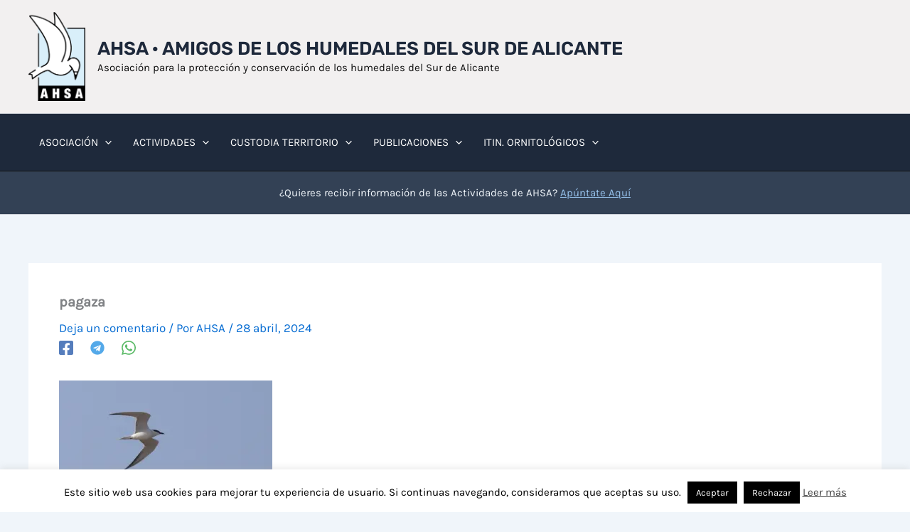

--- FILE ---
content_type: application/javascript; charset=utf-8
request_url: https://ahsa.org.es/wp/wp-content/cache/min/1/translate_a/element.js?ver=1725127566
body_size: 31071
content:
if(!window._DumpException){const _DumpException=window._DumpException||function(e){throw e};window._DumpException=_DumpException}
"use strict";this.default_tr=this.default_tr||{};(function(_){var window=this;try{_._F_toggles_initialize=function(a){(typeof globalThis!=="undefined"?globalThis:typeof self!=="undefined"?self:this)._F_toggles=a||[]};(0,_._F_toggles_initialize)([0x3040,]);var ba,fa,ha,ka,la,ma,pa,qa,Oa,Ra,$a,fb,gb,hb,w,jb,kb,nb,ob,pb,rb,vb;_.aa=function(a,b){if(Error.captureStackTrace)Error.captureStackTrace(this,_.aa);else{var c=Error().stack;c&&(this.stack=c)}a&&(this.message=String(a));b!==void 0&&(this.cause=b)};ba=function(a,b){a=a.split("%s");for(var c="",d=a.length-1,e=0;e<d;e++)c+=a[e]+(e<b.length?b[e]:"%s");_.aa.call(this,c+a[d])};_.ca=function(a){_.u.setTimeout(function(){throw a},0)};_.da=function(a){a&&typeof a.dispose=="function"&&a.dispose()};fa=function(a){for(var b=0,c=arguments.length;b<c;++b){var d=arguments[b];_.ea(d)?fa.apply(null,d):_.da(d)}};ha=function(a){return{valueOf:a}.valueOf()};ka=function(a){return new _.ia(function(b){return b.substr(0,a.length+1).toLowerCase()===a+":"})};la=function(a,b){for(var c in a)if(b.call(void 0,a[c],c,a))return!0;return!1};ma=function(a){var b=[],c=0,d;for(d in a)b[c++]=a[d];return b};_.na=function(a){var b=[],c=0,d;for(d in a)b[c++]=d;return b};pa=function(a,b){for(var c,d,e=1;e<arguments.length;e++){d=arguments[e];for(c in d)a[c]=d[c];for(var f=0;f<oa.length;f++)c=oa[f],Object.prototype.hasOwnProperty.call(d,c)&&(a[c]=d[c])}};qa=function(a){var b=arguments.length;if(b==1&&Array.isArray(arguments[0]))return qa.apply(null,arguments[0]);for(var c={},d=0;d<b;d++)c[arguments[d]]=!0;return c};_.ta=function(a){var b=_.ra();return new sa(b?b.createScript(a):a)};_.ua=function(a){if(a instanceof sa)return a.g;throw Error("t")};_.xa=function(a){var b=_.va.apply(1,arguments);if(b.length===0)return _.wa(a[0]);for(var c=a[0],d=0;d<b.length;d++)c+=encodeURIComponent(b[d])+a[d+1];return _.wa(c)};_.Ba=function(){!_.ya&&_.za&&_.Aa();return _.ya};_.Aa=function(){_.ya=(0,_.za)();Ca.forEach(function(a){a(_.ya)});Ca=[]};_.Ea=function(a){_.ya&&Da(a)};_.Ga=function(){_.ya&&Fa(_.ya)};_.Ia=function(a,b){b.hasOwnProperty("displayName")||(b.displayName=a.toString());b[Ha]=a};_.Ka=function(a,b){return(0,_.Ja)(a,b)>=0};_.La=function(a,b){_.Ka(a,b)||a.push(b)};_.Ma=function(a,b){b=(0,_.Ja)(a,b);var c;(c=b>=0)&&Array.prototype.splice.call(a,b,1);return c};_.Na=function(a){var b=a.length;if(b>0){for(var c=Array(b),d=0;d<b;d++)c[d]=a[d];return c}return[]};Oa=function(a,b){for(var c=1;c<arguments.length;c++){var d=arguments[c];if(_.ea(d)){var e=a.length||0,f=d.length||0;a.length=e+f;for(var g=0;g<f;g++)a[e+g]=d[g]}else a.push(d)}};Ra=function(a,b){b=b||a;for(var c=0,d=0,e={};d<a.length;){var f=a[d++],g=_.Pa(f)?"o"+_.Qa(f):(typeof f).charAt(0)+f;Object.prototype.hasOwnProperty.call(e,g)||(e[g]=!0,b[c++]=f)}b.length=c};_.Sa=function(a,b){var c,d;return(b=(d=(c=b.document).querySelector)==null?void 0:d.call(c,a+"[nonce]"))?b.nonce||b.getAttribute("nonce")||"":""};_.Ua=function(a,b){a.src=_.Ta(b);(b=_.Sa("script",a.ownerDocument&&a.ownerDocument.defaultView||window))&&a.setAttribute("nonce",b)};_.Va=function(){var a=_.u.navigator;return a&&(a=a.userAgent)?a:""};_.v=function(a){return _.Va().indexOf(a)!=-1};_.Ya=function(){return _.Wa?!!_.Xa&&_.Xa.brands.length>0:!1};_.Za=function(){return _.Ya()?!1:_.v("Opera")};$a=function(){return _.Wa?!!_.Xa&&!!_.Xa.platform:!1};_.ab=function(){return _.v("iPhone")&&!_.v("iPod")&&!_.v("iPad")};_.bb=function(){return _.ab()||_.v("iPad")||_.v("iPod")};_.cb=function(){return $a()?_.Xa.platform==="macOS":_.v("Macintosh")};_.eb=function(a){a=_.db(a);return _.wa(a)};_.db=function(a){return a===null?"null":a===void 0?"undefined":a};fb=function(a){var b=0;return function(){return b<a.length?{done:!1,value:a[b++]}:{done:!0}}};gb=typeof Object.defineProperties=="function"?Object.defineProperty:function(a,b,c){if(a==Array.prototype||a==Object.prototype)return a;a[b]=c.value;return a};hb=function(a){a=["object"==typeof globalThis&&globalThis,a,"object"==typeof window&&window,"object"==typeof self&&self,"object"==typeof global&&global];for(var b=0;b<a.length;++b){var c=a[b];if(c&&c.Math==Math)return c}throw Error("a")};_.ib=hb(this);w=function(a,b){if(b)a:{var c=_.ib;a=a.split(".");for(var d=0;d<a.length-1;d++){var e=a[d];if(!(e in c))break a;c=c[e]}a=a[a.length-1];d=c[a];b=b(d);b!=d&&b!=null&&gb(c,a,{configurable:!0,writable:!0,value:b})}};w("Symbol",function(a){if(a)return a;var b=function(f,g){this.g=f;gb(this,"description",{configurable:!0,writable:!0,value:g})};b.prototype.toString=function(){return this.g};var c="jscomp_symbol_"+(Math.random()*1E9>>>0)+"_",d=0,e=function(f){if(this instanceof e)throw new TypeError("b");return new b(c+(f||"")+"_"+d++,f)};return e});w("Symbol.iterator",function(a){if(a)return a;a=Symbol("c");for(var b="Array Int8Array Uint8Array Uint8ClampedArray Int16Array Uint16Array Int32Array Uint32Array Float32Array Float64Array".split(" "),c=0;c<b.length;c++){var d=_.ib[b[c]];typeof d==="function"&&typeof d.prototype[a]!="function"&&gb(d.prototype,a,{configurable:!0,writable:!0,value:function(){return jb(fb(this))}})}return a});jb=function(a){a={next:a};a[Symbol.iterator]=function(){return this};return a};_.lb=function(a){return kb(a,a)};kb=function(a,b){a.raw=b;Object.freeze&&(Object.freeze(a),Object.freeze(b));return a};_.x=function(a){var b=typeof Symbol!="undefined"&&Symbol.iterator&&a[Symbol.iterator];if(b)return b.call(a);if(typeof a.length=="number")return{next:fb(a)};throw Error("d`"+String(a))};_.mb=function(a){if(!(a instanceof Array)){a=_.x(a);for(var b,c=[];!(b=a.next()).done;)c.push(b.value);a=c}return a};nb=function(a,b){return Object.prototype.hasOwnProperty.call(a,b)};ob=typeof Object.assign=="function"?Object.assign:function(a,b){for(var c=1;c<arguments.length;c++){var d=arguments[c];if(d)for(var e in d)nb(d,e)&&(a[e]=d[e])}return a};w("Object.assign",function(a){return a||ob});pb=typeof Object.create=="function"?Object.create:function(a){var b=function(){};b.prototype=a;return new b};_.qb=function(){function a(){function c(){}new c;Reflect.construct(c,[],function(){});return new c instanceof c}if(typeof Reflect!="undefined"&&Reflect.construct){if(a())return Reflect.construct;var b=Reflect.construct;return function(c,d,e){c=b(c,d);e&&Reflect.setPrototypeOf(c,e.prototype);return c}}return function(c,d,e){e===void 0&&(e=c);e=pb(e.prototype||Object.prototype);return Function.prototype.apply.call(c,e,d)||e}}();if(typeof Object.setPrototypeOf=="function")rb=Object.setPrototypeOf;else{var sb;a:{var tb={a:!0},ub={};try{ub.__proto__=tb;sb=ub.a;break a}catch(a){}sb=!1}rb=sb?function(a,b){a.__proto__=b;if(a.__proto__!==b)throw new TypeError("e`"+a);return a}:null}vb=rb;_.y=function(a,b){a.prototype=pb(b.prototype);a.prototype.constructor=a;if(vb)vb(a,b);else for(var c in b)if(c!="prototype")if(Object.defineProperties){var d=Object.getOwnPropertyDescriptor(b,c);d&&Object.defineProperty(a,c,d)}else a[c]=b[c];a.O=b.prototype};_.va=function(){for(var a=Number(this),b=[],c=a;c<arguments.length;c++)b[c-a]=arguments[c];return b};w("Reflect",function(a){return a?a:{}});w("Reflect.construct",function(){return _.qb});w("Reflect.setPrototypeOf",function(a){return a?a:vb?function(b,c){try{return vb(b,c),!0}catch(d){return!1}}:null});w("Promise",function(a){function b(){this.g=null}function c(g){return g instanceof e?g:new e(function(h){h(g)})}if(a)return a;b.prototype.h=function(g){if(this.g==null){this.g=[];var h=this;this.j(function(){h.o()})}this.g.push(g)};var d=_.ib.setTimeout;b.prototype.j=function(g){d(g,0)};b.prototype.o=function(){for(;this.g&&this.g.length;){var g=this.g;this.g=[];for(var h=0;h<g.length;++h){var l=g[h];g[h]=null;try{l()}catch(m){this.l(m)}}}this.g=null};b.prototype.l=function(g){this.j(function(){throw g})};var e=function(g){this.g=0;this.j=void 0;this.h=[];this.A=!1;var h=this.l();try{g(h.resolve,h.reject)}catch(l){h.reject(l)}};e.prototype.l=function(){function g(m){return function(n){l||(l=!0,m.call(h,n))}}var h=this,l=!1;return{resolve:g(this.K),reject:g(this.o)}};e.prototype.K=function(g){if(g===this)this.o(new TypeError("h"));else if(g instanceof e)this.N(g);else{a:switch(typeof g){case "object":var h=g!=null;break a;case "function":h=!0;break a;default:h=!1}h?this.G(g):this.s(g)}};e.prototype.G=function(g){var h=void 0;try{h=g.then}catch(l){this.o(l);return}typeof h=="function"?this.na(h,g):this.s(g)};e.prototype.o=function(g){this.B(2,g)};e.prototype.s=function(g){this.B(1,g)};e.prototype.B=function(g,h){if(this.g!=0)throw Error("i`"+g+"`"+h+"`"+this.g);this.g=g;this.j=h;this.g===2&&this.H();this.F()};e.prototype.H=function(){var g=this;d(function(){if(g.D()){var h=_.ib.console;typeof h!=="undefined"&&h.error(g.j)}},1)};e.prototype.D=function(){if(this.A)return!1;var g=_.ib.CustomEvent,h=_.ib.Event,l=_.ib.dispatchEvent;if(typeof l==="undefined")return!0;typeof g==="function"?g=new g("unhandledrejection",{cancelable:!0}):typeof h==="function"?g=new h("unhandledrejection",{cancelable:!0}):(g=_.ib.document.createEvent("CustomEvent"),g.initCustomEvent("unhandledrejection",!1,!0,g));g.promise=this;g.reason=this.j;return l(g)};e.prototype.F=function(){if(this.h!=null){for(var g=0;g<this.h.length;++g)f.h(this.h[g]);this.h=null}};var f=new b;e.prototype.N=function(g){var h=this.l();g.Ld(h.resolve,h.reject)};e.prototype.na=function(g,h){var l=this.l();try{g.call(h,l.resolve,l.reject)}catch(m){l.reject(m)}};e.prototype.then=function(g,h){function l(r,q){return typeof r=="function"?function(t){try{m(r(t))}catch(B){n(B)}}:q}var m,n,p=new e(function(r,q){m=r;n=q});this.Ld(l(g,m),l(h,n));return p};e.prototype.catch=function(g){return this.then(void 0,g)};e.prototype.Ld=function(g,h){function l(){switch(m.g){case 1:g(m.j);break;case 2:h(m.j);break;default:throw Error("j`"+m.g)}}var m=this;this.h==null?f.h(l):this.h.push(l);this.A=!0};e.resolve=c;e.reject=function(g){return new e(function(h,l){l(g)})};e.race=function(g){return new e(function(h,l){for(var m=_.x(g),n=m.next();!n.done;n=m.next())c(n.value).Ld(h,l)})};e.all=function(g){var h=_.x(g),l=h.next();return l.done?c([]):new e(function(m,n){function p(t){return function(B){r[t]=B;q--;q==0&&m(r)}}var r=[],q=0;do r.push(void 0),q++,c(l.value).Ld(p(r.length-1),n),l=h.next();while(!l.done)})};return e});var wb=function(a,b,c){if(a==null)throw new TypeError("k`"+c);if(b instanceof RegExp)throw new TypeError("l`"+c);return a+""};w("String.prototype.startsWith",function(a){return a?a:function(b,c){var d=wb(this,b,"startsWith"),e=d.length,f=b.length;c=Math.max(0,Math.min(c|0,d.length));for(var g=0;g<f&&c<e;)if(d[c++]!=b[g++])return!1;return g>=f}});w("Object.setPrototypeOf",function(a){return a||vb});w("Symbol.dispose",function(a){return a?a:Symbol("m")});w("String.prototype.endsWith",function(a){return a?a:function(b,c){var d=wb(this,b,"endsWith");c===void 0&&(c=d.length);c=Math.max(0,Math.min(c|0,d.length));for(var e=b.length;e>0&&c>0;)if(d[--c]!=b[--e])return!1;return e<=0}});var xb=function(a,b){a instanceof String&&(a+="");var c=0,d=!1,e={next:function(){if(!d&&c<a.length){var f=c++;return{value:b(f,a[f]),done:!1}}d=!0;return{done:!0,value:void 0}}};e[Symbol.iterator]=function(){return e};return e};w("Array.prototype.keys",function(a){return a?a:function(){return xb(this,function(b){return b})}});w("WeakMap",function(a){function b(){}function c(l){var m=typeof l;return m==="object"&&l!==null||m==="function"}function d(l){if(!nb(l,f)){var m=new b;gb(l,f,{value:m})}}function e(l){var m=Object[l];m&&(Object[l]=function(n){if(n instanceof b)return n;Object.isExtensible(n)&&d(n);return m(n)})}if(function(){if(!a||!Object.seal)return!1;try{var l=Object.seal({}),m=Object.seal({}),n=new a([[l,2],[m,3]]);if(n.get(l)!=2||n.get(m)!=3)return!1;n.delete(l);n.set(m,4);return!n.has(l)&&n.get(m)==4}catch(p){return!1}}())return a;var f="$jscomp_hidden_"+Math.random();e("freeze");e("preventExtensions");e("seal");var g=0,h=function(l){this.g=(g+=Math.random()+1).toString();if(l){l=_.x(l);for(var m;!(m=l.next()).done;)m=m.value,this.set(m[0],m[1])}};h.prototype.set=function(l,m){if(!c(l))throw Error("n");d(l);if(!nb(l,f))throw Error("o`"+l);l[f][this.g]=m;return this};h.prototype.get=function(l){return c(l)&&nb(l,f)?l[f][this.g]:void 0};h.prototype.has=function(l){return c(l)&&nb(l,f)&&nb(l[f],this.g)};h.prototype.delete=function(l){return c(l)&&nb(l,f)&&nb(l[f],this.g)?delete l[f][this.g]:!1};return h});w("Map",function(a){if(function(){if(!a||typeof a!="function"||!a.prototype.entries||typeof Object.seal!="function")return!1;try{var h=Object.seal({x:4}),l=new a(_.x([[h,"s"]]));if(l.get(h)!="s"||l.size!=1||l.get({x:4})||l.set({x:4},"t")!=l||l.size!=2)return!1;var m=l.entries(),n=m.next();if(n.done||n.value[0]!=h||n.value[1]!="s")return!1;n=m.next();return n.done||n.value[0].x!=4||n.value[1]!="t"||!m.next().done?!1:!0}catch(p){return!1}}())return a;var b=new WeakMap,c=function(h){this[0]={};this[1]=f();this.size=0;if(h){h=_.x(h);for(var l;!(l=h.next()).done;)l=l.value,this.set(l[0],l[1])}};c.prototype.set=function(h,l){h=h===0?0:h;var m=d(this,h);m.list||(m.list=this[0][m.id]=[]);m.Ga?m.Ga.value=l:(m.Ga={next:this[1],zb:this[1].zb,head:this[1],key:h,value:l},m.list.push(m.Ga),this[1].zb.next=m.Ga,this[1].zb=m.Ga,this.size++);return this};c.prototype.delete=function(h){h=d(this,h);return h.Ga&&h.list?(h.list.splice(h.index,1),h.list.length||delete this[0][h.id],h.Ga.zb.next=h.Ga.next,h.Ga.next.zb=h.Ga.zb,h.Ga.head=null,this.size--,!0):!1};c.prototype.clear=function(){this[0]={};this[1]=this[1].zb=f();this.size=0};c.prototype.has=function(h){return!!d(this,h).Ga};c.prototype.get=function(h){return(h=d(this,h).Ga)&&h.value};c.prototype.entries=function(){return e(this,function(h){return[h.key,h.value]})};c.prototype.keys=function(){return e(this,function(h){return h.key})};c.prototype.values=function(){return e(this,function(h){return h.value})};c.prototype.forEach=function(h,l){for(var m=this.entries(),n;!(n=m.next()).done;)n=n.value,h.call(l,n[1],n[0],this)};c.prototype[Symbol.iterator]=c.prototype.entries;var d=function(h,l){var m=l&&typeof l;m=="object"||m=="function"?b.has(l)?m=b.get(l):(m=""+ ++g,b.set(l,m)):m="p_"+l;var n=h[0][m];if(n&&nb(h[0],m))for(h=0;h<n.length;h++){var p=n[h];if(l!==l&&p.key!==p.key||l===p.key)return{id:m,list:n,index:h,Ga:p}}return{id:m,list:n,index:-1,Ga:void 0}},e=function(h,l){var m=h[1];return jb(function(){if(m){for(;m.head!=h[1];)m=m.zb;for(;m.next!=m.head;)return m=m.next,{done:!1,value:l(m)};m=null}return{done:!0,value:void 0}})},f=function(){var h={};return h.zb=h.next=h.head=h},g=0;return c});w("Set",function(a){if(function(){if(!a||typeof a!="function"||!a.prototype.entries||typeof Object.seal!="function")return!1;try{var c=Object.seal({x:4}),d=new a(_.x([c]));if(!d.has(c)||d.size!=1||d.add(c)!=d||d.size!=1||d.add({x:4})!=d||d.size!=2)return!1;var e=d.entries(),f=e.next();if(f.done||f.value[0]!=c||f.value[1]!=c)return!1;f=e.next();return f.done||f.value[0]==c||f.value[0].x!=4||f.value[1]!=f.value[0]?!1:e.next().done}catch(g){return!1}}())return a;var b=function(c){this.g=new Map;if(c){c=_.x(c);for(var d;!(d=c.next()).done;)this.add(d.value)}this.size=this.g.size};b.prototype.add=function(c){c=c===0?0:c;this.g.set(c,c);this.size=this.g.size;return this};b.prototype.delete=function(c){c=this.g.delete(c);this.size=this.g.size;return c};b.prototype.clear=function(){this.g.clear();this.size=0};b.prototype.has=function(c){return this.g.has(c)};b.prototype.entries=function(){return this.g.entries()};b.prototype.values=function(){return this.g.values()};b.prototype.keys=b.prototype.values;b.prototype[Symbol.iterator]=b.prototype.values;b.prototype.forEach=function(c,d){var e=this;this.g.forEach(function(f){return c.call(d,f,f,e)})};return b});w("Array.prototype.entries",function(a){return a?a:function(){return xb(this,function(b,c){return[b,c]})}});w("Object.entries",function(a){return a?a:function(b){var c=[],d;for(d in b)nb(b,d)&&c.push([d,b[d]]);return c}});w("Number.isFinite",function(a){return a?a:function(b){return typeof b!=="number"?!1:!isNaN(b)&&b!==Infinity&&b!==-Infinity}});w("Array.prototype.find",function(a){return a?a:function(b,c){a:{var d=this;d instanceof String&&(d=String(d));for(var e=d.length,f=0;f<e;f++){var g=d[f];if(b.call(c,g,f,d)){b=g;break a}}b=void 0}return b}});w("Array.from",function(a){return a?a:function(b,c,d){c=c!=null?c:function(h){return h};var e=[],f=typeof Symbol!="undefined"&&Symbol.iterator&&b[Symbol.iterator];if(typeof f=="function"){b=f.call(b);for(var g=0;!(f=b.next()).done;)e.push(c.call(d,f.value,g++))}else for(f=b.length,g=0;g<f;g++)e.push(c.call(d,b[g],g));return e}});w("Array.prototype.values",function(a){return a?a:function(){return xb(this,function(b,c){return c})}});w("Object.values",function(a){return a?a:function(b){var c=[],d;for(d in b)nb(b,d)&&c.push(b[d]);return c}});w("Object.is",function(a){return a?a:function(b,c){return b===c?b!==0||1/b===1/c:b!==b&&c!==c}});w("Array.prototype.includes",function(a){return a?a:function(b,c){var d=this;d instanceof String&&(d=String(d));var e=d.length;c=c||0;for(c<0&&(c=Math.max(c+e,0));c<e;c++){var f=d[c];if(f===b||Object.is(f,b))return!0}return!1}});w("String.prototype.includes",function(a){return a?a:function(b,c){return wb(this,b,"includes").indexOf(b,c||0)!==-1}});w("Number.MAX_SAFE_INTEGER",function(){return 9007199254740991});w("Number.MIN_SAFE_INTEGER",function(){return-9007199254740991});w("Number.isInteger",function(a){return a?a:function(b){return Number.isFinite(b)?b===Math.floor(b):!1}});w("Number.isSafeInteger",function(a){return a?a:function(b){return Number.isInteger(b)&&Math.abs(b)<=Number.MAX_SAFE_INTEGER}});w("Math.trunc",function(a){return a?a:function(b){b=Number(b);if(isNaN(b)||b===Infinity||b===-Infinity||b===0)return b;var c=Math.floor(Math.abs(b));return b<0?-c:c}});w("Array.prototype.fill",function(a){return a?a:function(b,c,d){var e=this.length||0;c<0&&(c=Math.max(0,e+c));if(d==null||d>e)d=e;d=Number(d);d<0&&(d=Math.max(0,e+d));for(c=Number(c||0);c<d;c++)this[c]=b;return this}});var yb=function(a){return a?a:Array.prototype.fill};w("Int8Array.prototype.fill",yb);w("Uint8Array.prototype.fill",yb);w("Uint8ClampedArray.prototype.fill",yb);w("Int16Array.prototype.fill",yb);w("Uint16Array.prototype.fill",yb);w("Int32Array.prototype.fill",yb);w("Uint32Array.prototype.fill",yb);w("Float32Array.prototype.fill",yb);w("Float64Array.prototype.fill",yb);w("Object.getOwnPropertySymbols",function(a){return a?a:function(){return[]}});w("Array.prototype.flat",function(a){return a?a:function(b){b=b===void 0?1:b;var c=[];Array.prototype.forEach.call(this,function(d){Array.isArray(d)&&b>0?(d=Array.prototype.flat.call(d,b-1),c.push.apply(c,d)):c.push(d)});return c}});w("String.prototype.replaceAll",function(a){return a?a:function(b,c){if(b instanceof RegExp&&!b.global)throw new TypeError("p");return b instanceof RegExp?this.replace(b,c):this.replace(new RegExp(String(b).replace(/([-()\[\]{}+?*.$\^|,:#<!\\])/g,"\\$1").replace(/\x08/g,"\\x08"),"g"),c)}});w("Promise.prototype.finally",function(a){return a?a:function(b){return this.then(function(c){return Promise.resolve(b()).then(function(){return c})},function(c){return Promise.resolve(b()).then(function(){throw c})})}});_._DumpException=window._DumpException||function(a){throw a};window._DumpException=_._DumpException;var zb,Bb,Cb,Db,Fb,Eb,Hb,Ib,Jb,Kb,Ob;zb=zb||{};_.u=this||self;Bb=function(a,b){var c=_.Ab("WIZ_global_data.oxN3nb");a=c&&c[a];return a!=null?a:b};Cb=_.u._F_toggles||[];Db=/^[a-zA-Z_$][a-zA-Z0-9._$]*$/;Fb=function(a){if(typeof a!=="string"||!a||a.search(Db)==-1)throw Error("q");if(!Eb||Eb.type!="goog")throw Error("r`"+a);if(Eb.Mk)throw Error("s");Eb.Mk=a};Fb.get=function(){return null};Eb=null;_.Ab=function(a,b){a=a.split(".");b=b||_.u;for(var c=0;c<a.length;c++)if(b=b[a[c]],b==null)return null;return b};_.Gb=function(a){var b=typeof a;return b!="object"?b:a?Array.isArray(a)?"array":b:"null"};_.ea=function(a){var b=_.Gb(a);return b=="array"||b=="object"&&typeof a.length=="number"};_.Pa=function(a){var b=typeof a;return b=="object"&&a!=null||b=="function"};_.Qa=function(a){return Object.prototype.hasOwnProperty.call(a,Hb)&&a[Hb]||(a[Hb]=++Ib)};Hb="closure_uid_"+(Math.random()*1E9>>>0);Ib=0;Jb=function(a,b,c){return a.call.apply(a.bind,arguments)};Kb=function(a,b,c){if(!a)throw Error();if(arguments.length>2){var d=Array.prototype.slice.call(arguments,2);return function(){var e=Array.prototype.slice.call(arguments);Array.prototype.unshift.apply(e,d);return a.apply(b,e)}}return function(){return a.apply(b,arguments)}};_.z=function(a,b,c){_.z=Function.prototype.bind&&Function.prototype.bind.toString().indexOf("native code")!=-1?Jb:Kb;return _.z.apply(null,arguments)};_.Lb=function(a,b){var c=Array.prototype.slice.call(arguments,1);return function(){var d=c.slice();d.push.apply(d,arguments);return a.apply(this,d)}};_.Mb=function(){return Date.now()};_.Nb=function(a,b){a=a.split(".");var c=_.u;a[0]in c||typeof c.execScript=="undefined"||c.execScript("var "+a[0]);for(var d;a.length&&(d=a.shift());)a.length||b===void 0?c[d]&&c[d]!==Object.prototype[d]?c=c[d]:c=c[d]={}:c[d]=b};_.A=function(a,b){function c(){}c.prototype=b.prototype;a.O=b.prototype;a.prototype=new c;a.prototype.constructor=a;a.pn=function(d,e,f){for(var g=Array(arguments.length-2),h=2;h<arguments.length;h++)g[h-2]=arguments[h];return b.prototype[e].apply(d,g)}};Ob=function(a){return a};_.A(_.aa,Error);_.aa.prototype.name="CustomError";var Pb;_.A(ba,_.aa);ba.prototype.name="AssertionError";_.C=function(){this.Ca=this.Ca;this.na=this.na};_.C.prototype.Ca=!1;_.C.prototype.gb=function(){return this.Ca};_.C.prototype.dispose=function(){this.Ca||(this.Ca=!0,this.I())};_.C.prototype[Symbol.dispose]=function(){this.dispose()};_.C.prototype.I=function(){if(this.na)for(;this.na.length;)this.na.shift()()};Fb=Fb||{};var Qb=function(){_.C.call(this)};_.A(Qb,_.C);Qb.prototype.initialize=function(){};var Rb=function(a,b){this.g=a;this.h=b};Rb.prototype.execute=function(a){this.g&&(this.g.call(this.h||null,a),this.g=this.h=null)};Rb.prototype.abort=function(){this.h=this.g=null};var Sb;_.ra=function(){if(Sb===void 0){var a=null,b=_.u.trustedTypes;if(b&&b.createPolicy){try{a=b.createPolicy("goog#html",{createHTML:Ob,createScript:Ob,createScriptURL:Ob})}catch(c){_.u.console&&_.u.console.error(c.message)}Sb=a}else Sb=a}return Sb};var Tb;Tb=_.u.trustedTypes;_.Ub=function(a){this.g=a};_.Ub.prototype.toString=function(){return this.g+""};_.Vb=ha(function(){return new _.Ub(Tb?Tb.emptyHTML:"")});_.Wb=String.prototype.trim?function(a){return a.trim()}:function(a){return/^[\s\xa0]*([\s\S]*?)[\s\xa0]*$/.exec(a)[1]};var Xb;Xb={};_.Yb=function(a){this.g=a};_.Yb.prototype.toString=function(){return this.g+""};_.Ta=function(a){return a instanceof _.Yb&&a.constructor===_.Yb?a.g:"type_error:TrustedResourceUrl"};_.Zb=RegExp("^((https:)?//[0-9a-z.:[\\]-]+/|/[^/\\\\]|[^:/\\\\%]+/|[^:/\\\\%]*[?#]|about:blank#)","i");_.wa=function(a){var b=_.ra();a=b?b.createScriptURL(a):a;return new _.Yb(a,Xb)};_.$b=function(a){this.g=a};_.$b.prototype.toString=function(){return this.g};_.ac=new _.$b("about:invalid#zClosurez");_.ia=function(a){this.uk=a};_.bc=[ka("data"),ka("http"),ka("https"),ka("mailto"),ka("ftp"),new _.ia(function(a){return/^[^:]*([/?#]|$)/.test(a)})];_.cc=ha(function(){return typeof URL==="function"});var oa;oa="constructor hasOwnProperty isPrototypeOf propertyIsEnumerable toLocaleString toString valueOf".split(" ");_.dc=function(a,b,c){for(var d in a)b.call(c,a[d],d,a)};var sa=function(a){this.g=a};sa.prototype.toString=function(){return this.g+""};var ec="ARTICLE SECTION NAV ASIDE H1 H2 H3 H4 H5 H6 HEADER FOOTER ADDRESS P HR PRE BLOCKQUOTE OL UL LH LI DL DT DD FIGURE FIGCAPTION MAIN DIV EM STRONG SMALL S CITE Q DFN ABBR RUBY RB RT RTC RP DATA TIME CODE VAR SAMP KBD SUB SUP I B U MARK BDI BDO SPAN BR WBR NOBR INS DEL PICTURE PARAM TRACK MAP TABLE CAPTION COLGROUP COL TBODY THEAD TFOOT TR TD TH SELECT DATALIST OPTGROUP OPTION OUTPUT PROGRESS METER FIELDSET LEGEND DETAILS SUMMARY MENU DIALOG SLOT CANVAS FONT CENTER ACRONYM BASEFONT BIG DIR HGROUP STRIKE TT".split(" "),fc=[["A",new Map([["href",{ya:2}]])],["AREA",new Map([["href",{ya:2}]])],["LINK",new Map([["href",{ya:5,conditions:new Map([["rel",new Set("alternate author bookmark canonical cite help icon license next prefetch dns-prefetch prerender preconnect preload prev search subresource".split(" "))]])}]])],["SOURCE",new Map([["src",{ya:5}],["srcset",{ya:6}]])],["IMG",new Map([["src",{ya:5}],["srcset",{ya:6}]])],["VIDEO",new Map([["src",{ya:5}]])],["AUDIO",new Map([["src",{ya:5}]])]],gc="title aria-atomic aria-autocomplete aria-busy aria-checked aria-current aria-disabled aria-dropeffect aria-expanded aria-haspopup aria-hidden aria-invalid aria-label aria-level aria-live aria-multiline aria-multiselectable aria-orientation aria-posinset aria-pressed aria-readonly aria-relevant aria-required aria-selected aria-setsize aria-sort aria-valuemax aria-valuemin aria-valuenow aria-valuetext alt align autocapitalize autocomplete autocorrect autofocus autoplay bgcolor border cellpadding cellspacing checked color cols colspan controls datetime disabled download draggable enctype face formenctype frameborder height hreflang hidden ismap label lang loop max maxlength media minlength min multiple muted nonce open placeholder preload rel required reversed role rows rowspan selected shape size sizes slot span spellcheck start step summary translate type valign value width wrap itemscope itemtype itemid itemprop itemref".split(" "),hc=[["dir",{ya:3,conditions:ha(function(){return new Map([["dir",new Set(["auto","ltr","rtl"])]])})}],["async",{ya:3,conditions:ha(function(){return new Map([["async",new Set(["async"])]])})}],["cite",{ya:2}],["loading",{ya:3,conditions:ha(function(){return new Map([["loading",new Set(["eager","lazy"])]])})}],["poster",{ya:2}],["target",{ya:3,conditions:ha(function(){return new Map([["target",new Set(["_self","_blank"])]])})}]],ic=new function(a,b,c){var d=new Set(["data-","aria-"]),e=new Map(fc);this.j=a;this.g=e;this.l=b;this.o=c;this.h=d}(new Set(ha(function(){return ec.concat("STYLE TITLE INPUT TEXTAREA BUTTON LABEL".split(" "))})),new Set(ha(function(){return gc.concat(["class","id","tabindex","contenteditable","name"])})),new Map(ha(function(){return hc.concat([["style",{ya:1}]])})));var jc;jc=function(){this.g=ic};_.kc=ha(function(){return new jc});var lc=function(a,b){_.C.call(this);this.h=a;this.s=b;this.o=[];this.l=[];this.j=[]};_.A(lc,_.C);lc.prototype.A=Qb;lc.prototype.g=null;lc.prototype.ab=function(){return this.s};var mc=function(a,b){a.l.push(new Rb(b))};lc.prototype.onLoad=function(a){var b=new this.A;b.initialize(a());this.g=b;b=(b=!!nc(this.j,a()))||!!nc(this.o,a());b||(this.l.length=0);return b};lc.prototype.Jf=function(a){(a=nc(this.l,a))&&_.ca(Error("y`"+a));this.j.length=0;this.o.length=0};var nc=function(a,b){for(var c=[],d=0;d<a.length;d++)try{a[d].execute(b)}catch(e){_.ca(e),c.push(e)}a.length=0;return c.length?c:null};lc.prototype.I=function(){lc.O.I.call(this);_.da(this.g)};var oc=function(){this.B=this.Ca=null};_.k=oc.prototype;_.k.Zh=function(){};_.k.Yf=function(){};_.k.Vh=function(){throw Error("A")};_.k.Vg=function(){return this.Ca};_.k.Zf=function(a){this.Ca=a};_.k.isActive=function(){return!1};_.k.wh=function(){return!1};_.k.Th=function(){};var Ca;_.ya=null;_.za=null;Ca=[];var D=function(a,b){this.h=a;this.g=b||null};D.prototype.toString=function(){return this.h};new D("z72MOc","z72MOc");new D("IW8Usd");new D("jbDgG");new D("hdXIif");new D("DFElXb");new D("ZtVrH");_.pc=new D("rJmJrc","rJmJrc");new D("fJuxOc");new D("JccZRe");new D("vk3Wc");new D("IykvEf");new D("NGntwf");new D("FENZqe");new D("ofuapc");new D("BWETze");new D("ZmXAm");_.qc=new D("n73qwf","n73qwf");var Ha=Symbol("C");var vc;_.Ja=Array.prototype.indexOf?function(a,b){return Array.prototype.indexOf.call(a,b,void 0)}:function(a,b){if(typeof a==="string")return typeof b!=="string"||b.length!=1?-1:a.indexOf(b,0);for(var c=0;c<a.length;c++)if(c in a&&a[c]===b)return c;return-1};_.rc=Array.prototype.lastIndexOf?function(a,b){return Array.prototype.lastIndexOf.call(a,b,a.length-1)}:function(a,b){var c=a.length-1;c<0&&(c=Math.max(0,a.length+c));if(typeof a==="string")return typeof b!=="string"||b.length!=1?-1:a.lastIndexOf(b,c);for(;c>=0;c--)if(c in a&&a[c]===b)return c;return-1};_.sc=Array.prototype.forEach?function(a,b,c){Array.prototype.forEach.call(a,b,c)}:function(a,b,c){for(var d=a.length,e=typeof a==="string"?a.split(""):a,f=0;f<d;f++)f in e&&b.call(c,e[f],f,a)};_.tc=Array.prototype.filter?function(a,b){return Array.prototype.filter.call(a,b,void 0)}:function(a,b){for(var c=a.length,d=[],e=0,f=typeof a==="string"?a.split(""):a,g=0;g<c;g++)if(g in f){var h=f[g];b.call(void 0,h,g,a)&&(d[e++]=h)}return d};_.uc=Array.prototype.map?function(a,b,c){return Array.prototype.map.call(a,b,c)}:function(a,b,c){for(var d=a.length,e=Array(d),f=typeof a==="string"?a.split(""):a,g=0;g<d;g++)g in f&&(e[g]=b.call(c,f[g],g,a));return e};vc=Array.prototype.reduce?function(a,b,c){Array.prototype.reduce.call(a,b,c)}:function(a,b,c){var d=c;(0,_.sc)(a,function(e,f){d=b.call(void 0,d,e,f,a)})};_.wc=Array.prototype.some?function(a,b){return Array.prototype.some.call(a,b,void 0)}:function(a,b){for(var c=a.length,d=typeof a==="string"?a.split(""):a,e=0;e<c;e++)if(e in d&&b.call(void 0,d[e],e,a))return!0;return!1};_.xc=function(a,b){this.width=a;this.height=b};_.yc=function(a,b){return a==b?!0:a&&b?a.width==b.width&&a.height==b.height:!1};_.xc.prototype.aspectRatio=function(){return this.width/this.height};_.xc.prototype.ceil=function(){this.width=Math.ceil(this.width);this.height=Math.ceil(this.height);return this};_.xc.prototype.floor=function(){this.width=Math.floor(this.width);this.height=Math.floor(this.height);return this};_.xc.prototype.round=function(){this.width=Math.round(this.width);this.height=Math.round(this.height);return this};var zc=function(a,b){this.name=a;this.value=b};zc.prototype.toString=function(){return this.name};_.Ac=[new zc("OFF",Infinity),new zc("SHOUT",1200),new zc("SEVERE",1E3),new zc("WARNING",900),new zc("INFO",800),new zc("CONFIG",700),new zc("FINE",500),new zc("FINER",400),new zc("FINEST",300),new zc("ALL",0)];var Dc;_.Bc=function(a){return encodeURIComponent(String(a))};_.Cc=function(a){return decodeURIComponent(a.replace(/\+/g," "))};Dc=function(){return Math.floor(Math.random()*2147483648).toString(36)+Math.abs(Math.floor(Math.random()*2147483648)^_.Mb()).toString(36)};var Ec=!!(Cb[0]&8192),Fc=!!(Cb[0]&256),Gc=!!(Cb[0]>>14&1),Hc=!!(Cb[0]&16);_.Wa=Ec?Gc:Bb(610401301,!1);_.Ic=Ec?Fc||!Hc:Bb(645172343,!0);var Jc;Jc=_.u.navigator;_.Xa=Jc?Jc.userAgentData||null:null;_.Kc=function(a){_.Kc[" "](a);return a};_.Kc[" "]=function(){};var Yc;_.Lc=_.Za();_.Mc=_.Ya()?!1:_.v("Trident")||_.v("MSIE");_.Nc=_.v("Edge");_.Oc=_.v("Gecko")&&!(_.Va().toLowerCase().indexOf("webkit")!=-1&&!_.v("Edge"))&&!(_.v("Trident")||_.v("MSIE"))&&!_.v("Edge");_.Pc=_.Va().toLowerCase().indexOf("webkit")!=-1&&!_.v("Edge");_.Qc=_.Pc&&_.v("Mobile");_.Rc=_.cb();_.Sc=$a()?_.Xa.platform==="Windows":_.v("Windows");_.Tc=$a()?_.Xa.platform==="Android":_.v("Android");_.Uc=_.ab();_.Vc=_.v("iPad");_.Wc=_.v("iPod");_.Xc=_.bb();a:{var Zc="",$c=function(){var a=_.Va();if(_.Oc)return/rv:([^\);]+)(\)|;)/.exec(a);if(_.Nc)return/Edge\/([\d\.]+)/.exec(a);if(_.Mc)return/\b(?:MSIE|rv)[: ]([^\);]+)(\)|;)/.exec(a);if(_.Pc)return/WebKit\/(\S+)/.exec(a);if(_.Lc)return/(?:Version)[ \/]?(\S+)/.exec(a)}();$c&&(Zc=$c?$c[1]:"");if(_.Mc){var ad,bd=_.u.document;ad=bd?bd.documentMode:void 0;if(ad!=null&&ad>parseFloat(Zc)){Yc=String(ad);break a}}Yc=Zc}_.cd=Yc;var id,hd,md;_.fd=function(a){return a?new _.dd(_.ed(a)):Pb||(Pb=new _.dd)};_.gd=function(a,b){return typeof b==="string"?a.getElementById(b):b};id=function(a,b){_.dc(b,function(c,d){d=="style"?a.style.cssText=c:d=="class"?a.className=c:d=="for"?a.htmlFor=c:hd.hasOwnProperty(d)?a.setAttribute(hd[d],c):d.lastIndexOf("aria-",0)==0||d.lastIndexOf("data-",0)==0?a.setAttribute(d,c):a[d]=c})};hd={cellpadding:"cellPadding",cellspacing:"cellSpacing",colspan:"colSpan",frameborder:"frameBorder",height:"height",maxlength:"maxLength",nonce:"nonce",role:"role",rowspan:"rowSpan",type:"type",usemap:"useMap",valign:"vAlign",width:"width"};_.jd=function(a){a=a.document;a=a.compatMode=="CSS1Compat"?a.documentElement:a.body;return new _.xc(a.clientWidth,a.clientHeight)};_.kd=function(a){return a?a.defaultView:window};_.nd=function(a,b){var c=b[1],d=_.ld(a,String(b[0]));c&&(typeof c==="string"?d.className=c:Array.isArray(c)?d.className=c.join(" "):id(d,c));b.length>2&&md(a,d,b,2);return d};md=function(a,b,c,d){function e(h){h&&b.appendChild(typeof h==="string"?a.createTextNode(h):h)}for(;d<c.length;d++){var f=c[d];if(!_.ea(f)||_.Pa(f)&&f.nodeType>0)e(f);else{a:{if(f&&typeof f.length=="number"){if(_.Pa(f)){var g=typeof f.item=="function"||typeof f.item=="string";break a}if(typeof f==="function"){g=typeof f.item=="function";break a}}g=!1}_.sc(g?_.Na(f):f,e)}}};_.ld=function(a,b){b=String(b);a.contentType==="application/xhtml+xml"&&(b=b.toLowerCase());return a.createElement(b)};_.od=function(a,b){md(_.ed(a),a,arguments,1)};_.pd=function(a){for(var b;b=a.firstChild;)a.removeChild(b)};_.qd=function(a){return a&&a.parentNode?a.parentNode.removeChild(a):null};_.rd=function(a,b){if(!a||!b)return!1;if(a.contains&&b.nodeType==1)return a==b||a.contains(b);if(typeof a.compareDocumentPosition!="undefined")return a==b||!!(a.compareDocumentPosition(b)&16);for(;b&&a!=b;)b=b.parentNode;return b==a};_.ed=function(a){return a.nodeType==9?a:a.ownerDocument||a.document};_.sd=function(a,b){if("textContent"in a)a.textContent=b;else if(a.nodeType==3)a.data=String(b);else if(a.firstChild&&a.firstChild.nodeType==3){for(;a.lastChild!=a.firstChild;)a.removeChild(a.lastChild);a.firstChild.data=String(b)}else _.pd(a),a.appendChild(_.ed(a).createTextNode(String(b)))};_.dd=function(a){this.g=a||_.u.document||document};_.k=_.dd.prototype;_.k.C=function(a){return _.gd(this.g,a)};_.k.getElementsByTagName=function(a,b){return(b||this.g).getElementsByTagName(String(a))};_.k.R=function(a,b,c){return _.nd(this.g,arguments)};_.k.createElement=function(a){return _.ld(this.g,a)};_.k.appendChild=function(a,b){a.appendChild(b)};_.k.append=_.od;_.k.canHaveChildren=function(a){if(a.nodeType!=1)return!1;switch(a.tagName){case "APPLET":case "AREA":case "BASE":case "BR":case "COL":case "COMMAND":case "EMBED":case "FRAME":case "HR":case "IMG":case "INPUT":case "IFRAME":case "ISINDEX":case "KEYGEN":case "LINK":case "NOFRAMES":case "NOSCRIPT":case "META":case "OBJECT":case "PARAM":case "SCRIPT":case "SOURCE":case "STYLE":case "TRACK":case "WBR":return!1}return!0};_.k.Pf=_.pd;_.k.removeNode=_.qd;_.k.contains=_.rd;_.k.Fc=_.sd;var td=function(){this.id="b"};td.prototype.toString=function(){return this.id};_.ud=function(a,b){this.type=a instanceof td?String(a):a;this.currentTarget=this.target=b;this.defaultPrevented=this.jd=!1};_.ud.prototype.stopPropagation=function(){this.jd=!0};_.ud.prototype.preventDefault=function(){this.defaultPrevented=!0};var vd=function(){if(!_.u.addEventListener||!Object.defineProperty)return!1;var a=!1,b=Object.defineProperty({},"passive",{get:function(){a=!0}});try{var c=function(){};_.u.addEventListener("test",c,b);_.u.removeEventListener("test",c,b)}catch(d){}return a}();_.wd=function(a,b){_.ud.call(this,a?a.type:"");this.relatedTarget=this.currentTarget=this.target=null;this.button=this.screenY=this.screenX=this.clientY=this.clientX=this.offsetY=this.offsetX=0;this.key="";this.charCode=this.keyCode=0;this.metaKey=this.shiftKey=this.altKey=this.ctrlKey=!1;this.state=null;this.Of=!1;this.pointerId=0;this.pointerType="";this.timeStamp=0;this.xb=null;a&&this.zf(a,b)};_.A(_.wd,_.ud);_.wd.prototype.zf=function(a,b){var c=this.type=a.type,d=a.changedTouches&&a.changedTouches.length?a.changedTouches[0]:null;this.target=a.target||a.srcElement;this.currentTarget=b;b=a.relatedTarget;b||(c=="mouseover"?b=a.fromElement:c=="mouseout"&&(b=a.toElement));this.relatedTarget=b;d?(this.clientX=d.clientX!==void 0?d.clientX:d.pageX,this.clientY=d.clientY!==void 0?d.clientY:d.pageY,this.screenX=d.screenX||0,this.screenY=d.screenY||0):(this.offsetX=_.Pc||a.offsetX!==void 0?a.offsetX:a.layerX,this.offsetY=_.Pc||a.offsetY!==void 0?a.offsetY:a.layerY,this.clientX=a.clientX!==void 0?a.clientX:a.pageX,this.clientY=a.clientY!==void 0?a.clientY:a.pageY,this.screenX=a.screenX||0,this.screenY=a.screenY||0);this.button=a.button;this.keyCode=a.keyCode||0;this.key=a.key||"";this.charCode=a.charCode||(c=="keypress"?a.keyCode:0);this.ctrlKey=a.ctrlKey;this.altKey=a.altKey;this.shiftKey=a.shiftKey;this.metaKey=a.metaKey;this.Of=_.Rc?a.metaKey:a.ctrlKey;this.pointerId=a.pointerId||0;this.pointerType=a.pointerType;this.state=a.state;this.timeStamp=a.timeStamp;this.xb=a;a.defaultPrevented&&_.wd.O.preventDefault.call(this)};_.wd.prototype.stopPropagation=function(){_.wd.O.stopPropagation.call(this);this.xb.stopPropagation?this.xb.stopPropagation():this.xb.cancelBubble=!0};_.wd.prototype.preventDefault=function(){_.wd.O.preventDefault.call(this);var a=this.xb;a.preventDefault?a.preventDefault():a.returnValue=!1};var xd;xd="closure_listenable_"+(Math.random()*1E6|0);_.yd=function(a){return!(!a||!a[xd])};var zd=0;var Ad=function(a,b,c,d,e){this.listener=a;this.proxy=null;this.src=b;this.type=c;this.capture=!!d;this.ee=e;this.key=++zd;this.kd=this.Kd=!1},Bd=function(a){a.kd=!0;a.listener=null;a.proxy=null;a.src=null;a.ee=null};var Cd=function(a){this.src=a;this.g={};this.h=0},Ed;Cd.prototype.add=function(a,b,c,d,e){var f=a.toString();a=this.g[f];a||(a=this.g[f]=[],this.h++);var g=Dd(a,b,d,e);g>-1?(b=a[g],c||(b.Kd=!1)):(b=new Ad(b,this.src,f,!!d,e),b.Kd=c,a.push(b));return b};Cd.prototype.remove=function(a,b,c,d){a=a.toString();if(!(a in this.g))return!1;var e=this.g[a];b=Dd(e,b,c,d);return b>-1?(Bd(e[b]),Array.prototype.splice.call(e,b,1),e.length==0&&(delete this.g[a],this.h--),!0):!1};Ed=function(a,b){var c=b.type;if(!(c in a.g))return!1;var d=_.Ma(a.g[c],b);d&&(Bd(b),a.g[c].length==0&&(delete a.g[c],a.h--));return d};_.Fd=function(a){var b=0,c;for(c in a.g){for(var d=a.g[c],e=0;e<d.length;e++)++b,Bd(d[e]);delete a.g[c];a.h--}};Cd.prototype.Xc=function(a,b,c,d){a=this.g[a.toString()];var e=-1;a&&(e=Dd(a,b,c,d));return e>-1?a[e]:null};Cd.prototype.hasListener=function(a,b){var c=a!==void 0,d=c?a.toString():"",e=b!==void 0;return la(this.g,function(f){for(var g=0;g<f.length;++g)if(!(c&&f[g].type!=d||e&&f[g].capture!=b))return!0;return!1})};var Dd=function(a,b,c,d){for(var e=0;e<a.length;++e){var f=a[e];if(!f.kd&&f.listener==b&&f.capture==!!c&&f.ee==d)return e}return-1};var Gd,Hd,Jd,Md,Od,Pd,Qd,Td,Ld;Gd="closure_lm_"+(Math.random()*1E6|0);Hd={};Jd=0;_.E=function(a,b,c,d,e){if(d&&d.once)return _.Kd(a,b,c,d,e);if(Array.isArray(b)){for(var f=0;f<b.length;f++)_.E(a,b[f],c,d,e);return null}c=Ld(c);return _.yd(a)?a.J(b,c,_.Pa(d)?!!d.capture:!!d,e):Md(a,b,c,!1,d,e)};Md=function(a,b,c,d,e,f){if(!b)throw Error("E");var g=_.Pa(e)?!!e.capture:!!e,h=_.Nd(a);h||(a[Gd]=h=new Cd(a));c=h.add(b,c,d,g,f);if(c.proxy)return c;d=Od();c.proxy=d;d.src=a;d.listener=c;if(a.addEventListener)vd||(e=g),e===void 0&&(e=!1),a.addEventListener(b.toString(),d,e);else if(a.attachEvent)a.attachEvent(Pd(b.toString()),d);else if(a.addListener&&a.removeListener)a.addListener(d);else throw Error("F");Jd++;return c};Od=function(){var a=Qd,b=function(c){return a.call(b.src,b.listener,c)};return b};_.Kd=function(a,b,c,d,e){if(Array.isArray(b)){for(var f=0;f<b.length;f++)_.Kd(a,b[f],c,d,e);return null}c=Ld(c);return _.yd(a)?a.Mb(b,c,_.Pa(d)?!!d.capture:!!d,e):Md(a,b,c,!0,d,e)};_.Rd=function(a,b,c,d,e){if(Array.isArray(b))for(var f=0;f<b.length;f++)_.Rd(a,b[f],c,d,e);else d=_.Pa(d)?!!d.capture:!!d,c=Ld(c),_.yd(a)?a.hb(b,c,d,e):a&&(a=_.Nd(a))&&(b=a.Xc(b,c,d,e))&&_.Sd(b)};_.Sd=function(a){if(typeof a==="number"||!a||a.kd)return!1;var b=a.src;if(_.yd(b))return Ed(b.Za,a);var c=a.type,d=a.proxy;b.removeEventListener?b.removeEventListener(c,d,a.capture):b.detachEvent?b.detachEvent(Pd(c),d):b.addListener&&b.removeListener&&b.removeListener(d);Jd--;(c=_.Nd(b))?(Ed(c,a),c.h==0&&(c.src=null,b[Gd]=null)):Bd(a);return!0};Pd=function(a){return a in Hd?Hd[a]:Hd[a]="on"+a};Qd=function(a,b){if(a.kd)a=!0;else{b=new _.wd(b,this);var c=a.listener,d=a.ee||a.src;a.Kd&&_.Sd(a);a=c.call(d,b)}return a};_.Nd=function(a){a=a[Gd];return a instanceof Cd?a:null};Td="__closure_events_fn_"+(Math.random()*1E9>>>0);Ld=function(a){if(typeof a==="function")return a;a[Td]||(a[Td]=function(b){return a.handleEvent(b)});return a[Td]};_.F=function(){_.C.call(this);this.Za=new Cd(this);this.bj=this;this.we=null};_.A(_.F,_.C);_.F.prototype[xd]=!0;_.k=_.F.prototype;_.k.Ce=function(a){this.we=a};_.k.addEventListener=function(a,b,c,d){_.E(this,a,b,c,d)};_.k.removeEventListener=function(a,b,c,d){_.Rd(this,a,b,c,d)};_.k.dispatchEvent=function(a){var b,c=this.we;if(c)for(b=[];c;c=c.we)b.push(c);c=this.bj;var d=a.type||a;if(typeof a==="string")a=new _.ud(a,c);else if(a instanceof _.ud)a.target=a.target||c;else{var e=a;a=new _.ud(d,c);pa(a,e)}e=!0;if(b)for(var f=b.length-1;!a.jd&&f>=0;f--){var g=a.currentTarget=b[f];e=Ud(g,d,!0,a)&&e}a.jd||(g=a.currentTarget=c,e=Ud(g,d,!0,a)&&e,a.jd||(e=Ud(g,d,!1,a)&&e));if(b)for(f=0;!a.jd&&f<b.length;f++)g=a.currentTarget=b[f],e=Ud(g,d,!1,a)&&e;return e};_.k.I=function(){_.F.O.I.call(this);this.Za&&_.Fd(this.Za);this.we=null};_.k.J=function(a,b,c,d){return this.Za.add(String(a),b,!1,c,d)};_.k.Mb=function(a,b,c,d){return this.Za.add(String(a),b,!0,c,d)};_.k.hb=function(a,b,c,d){return this.Za.remove(String(a),b,c,d)};var Ud=function(a,b,c,d){b=a.Za.g[String(b)];if(!b)return!0;b=b.concat();for(var e=!0,f=0;f<b.length;++f){var g=b[f];if(g&&!g.kd&&g.capture==c){var h=g.listener,l=g.ee||g.src;g.Kd&&Ed(a.Za,g);e=h.call(l,d)!==!1&&e}}return e&&!d.defaultPrevented};_.F.prototype.Xc=function(a,b,c,d){return this.Za.Xc(String(a),b,c,d)};_.F.prototype.hasListener=function(a,b){return this.Za.hasListener(a!==void 0?String(a):void 0,b)};var Vd=function(a){_.F.call(this);this.g=a||window;this.h=_.E(this.g,"resize",this.l,!1,this);this.j=_.jd(this.g||window)};_.A(Vd,_.F);Vd.prototype.I=function(){Vd.O.I.call(this);this.h&&(_.Sd(this.h),this.h=null);this.j=this.g=null};Vd.prototype.l=function(){var a=_.jd(this.g||window);_.yc(a,this.j)||(this.j=a,this.dispatchEvent("resize"))};var Wd=function(a){_.F.call(this);this.j=a?a.g.defaultView:window;this.o=this.j.devicePixelRatio>=1.5?2:1;this.h=(0,_.z)(this.s,this);this.l=null;(this.g=this.j.matchMedia?this.j.matchMedia("(min-resolution: 1.5dppx), (-webkit-min-device-pixel-ratio: 1.5)"):null)&&typeof this.g.addListener!=="function"&&typeof this.g.addEventListener!=="function"&&(this.g=null)};_.A(Wd,_.F);Wd.prototype.start=function(){var a=this;this.g&&(typeof this.g.addEventListener==="function"?(this.g.addEventListener("change",this.h),this.l=function(){a.g.removeEventListener("change",a.h)}):(this.g.addListener(this.h),this.l=function(){a.g.removeListener(a.h)}))};Wd.prototype.s=function(){var a=this.j.devicePixelRatio>=1.5?2:1;this.o!=a&&(this.o=a,this.dispatchEvent("a"))};Wd.prototype.I=function(){this.l&&this.l();Wd.O.I.call(this)};var Xd=function(a,b){_.C.call(this);this.o=a;if(b){if(this.l)throw Error("G");this.l=b;this.h=_.fd(b);this.g=new Vd(_.kd(b));this.g.Ce(this.o.h());this.j=new Wd(this.h);this.j.start()}};_.A(Xd,_.C);Xd.prototype.I=function(){this.h=this.l=null;this.g&&(this.g.dispose(),this.g=null);_.da(this.j);this.j=null};_.Ia(_.qc,Xd);var Yd=function(a,b){this.l=a;this.j=b;this.h=0;this.g=null};Yd.prototype.get=function(){if(this.h>0){this.h--;var a=this.g;this.g=a.next;a.next=null}else a=this.l();return a};var Zd=function(a,b){a.j(b);a.h<100&&(a.h++,b.next=a.g,a.g=b)};_.$d=function(){};var ae,be=function(){var a=_.u.MessageChannel;typeof a==="undefined"&&typeof window!=="undefined"&&window.postMessage&&window.addEventListener&&!_.v("Presto")&&(a=function(){var e=_.ld(document,"IFRAME");e.style.display="none";document.documentElement.appendChild(e);var f=e.contentWindow;e=f.document;e.open();e.close();var g="callImmediate"+Math.random(),h=f.location.protocol=="file:"?"*":f.location.protocol+"//"+f.location.host;e=(0,_.z)(function(l){if((h=="*"||l.origin==h)&&l.data==g)this.port1.onmessage()},this);f.addEventListener("message",e,!1);this.port1={};this.port2={postMessage:function(){f.postMessage(g,h)}}});if(typeof a!=="undefined"){var b=new a,c={},d=c;b.port1.onmessage=function(){if(c.next!==void 0){c=c.next;var e=c.Ig;c.Ig=null;e()}};return function(e){d.next={Ig:e};d=d.next;b.port2.postMessage(0)}}return function(e){_.u.setTimeout(e,0)}};var ce=function(){this.h=this.g=null};ce.prototype.add=function(a,b){var c=de.get();c.set(a,b);this.h?this.h.next=c:this.g=c;this.h=c};ce.prototype.remove=function(){var a=null;this.g&&(a=this.g,this.g=this.g.next,this.g||(this.h=null),a.next=null);return a};var de=new Yd(function(){return new ee},function(a){return a.reset()}),ee=function(){this.next=this.scope=this.g=null};ee.prototype.set=function(a,b){this.g=a;this.scope=b;this.next=null};ee.prototype.reset=function(){this.next=this.scope=this.g=null};var fe,ge=!1,he=new ce,je=function(a,b){fe||ie();ge||(fe(),ge=!0);he.add(a,b)},ie=function(){if(_.u.Promise&&_.u.Promise.resolve){var a=_.u.Promise.resolve(void 0);fe=function(){a.then(ke)}}else fe=function(){var b=ke;typeof _.u.setImmediate!=="function"||_.u.Window&&_.u.Window.prototype&&_.u.Window.prototype.setImmediate==_.u.setImmediate?(ae||(ae=be()),ae(b)):_.u.setImmediate(b)}},ke=function(){for(var a;a=he.remove();){try{a.g.call(a.scope)}catch(b){_.ca(b)}Zd(de,a)}ge=!1};var le=function(a){if(!a)return!1;try{return!!a.$goog_Thenable}catch(b){return!1}};var oe,ye,we,ue,ve,Ae,ze,Be;_.ne=function(a){this.g=0;this.A=void 0;this.l=this.h=this.j=null;this.o=this.s=!1;if(a!=_.$d)try{var b=this;a.call(void 0,function(c){_.me(b,2,c)},function(c){_.me(b,3,c)})}catch(c){_.me(this,3,c)}};oe=function(){this.next=this.j=this.h=this.l=this.g=null;this.o=!1};oe.prototype.reset=function(){this.j=this.h=this.l=this.g=null;this.o=!1};var pe=new Yd(function(){return new oe},function(a){a.reset()}),qe=function(a,b,c){var d=pe.get();d.l=a;d.h=b;d.j=c;return d};_.ne.prototype.then=function(a,b,c){return re(this,typeof a==="function"?a:null,typeof b==="function"?b:null,c)};_.ne.prototype.$goog_Thenable=!0;_.ne.prototype.B=function(a,b){return re(this,null,a,b)};_.ne.prototype.catch=_.ne.prototype.B;_.ne.prototype.cancel=function(a){if(this.g==0){var b=new _.se(a);je(function(){te(this,b)},this)}};var te=function(a,b){if(a.g==0)if(a.j){var c=a.j;if(c.h){for(var d=0,e=null,f=null,g=c.h;g&&(g.o||(d++,g.g==a&&(e=g),!(e&&d>1)));g=g.next)e||(f=g);e&&(c.g==0&&d==1?te(c,b):(f?(d=f,d.next==c.l&&(c.l=d),d.next=d.next.next):ue(c),ve(c,e,3,b)))}a.j=null}else _.me(a,3,b)},xe=function(a,b){a.h||a.g!=2&&a.g!=3||we(a);a.l?a.l.next=b:a.h=b;a.l=b},re=function(a,b,c,d){var e=qe(null,null,null);e.g=new _.ne(function(f,g){e.l=b?function(h){try{var l=b.call(d,h);f(l)}catch(m){g(m)}}:f;e.h=c?function(h){try{var l=c.call(d,h);l===void 0&&h instanceof _.se?g(h):f(l)}catch(m){g(m)}}:g});e.g.j=a;xe(a,e);return e.g};_.ne.prototype.D=function(a){this.g=0;_.me(this,2,a)};_.ne.prototype.G=function(a){this.g=0;_.me(this,3,a)};_.me=function(a,b,c){if(a.g==0){a===c&&(b=3,c=new TypeError("H"));a.g=1;a:{var d=c,e=a.D,f=a.G;if(d instanceof _.ne){xe(d,qe(e||_.$d,f||null,a));var g=!0}else if(le(d))d.then(e,f,a),g=!0;else{if(_.Pa(d))try{var h=d.then;if(typeof h==="function"){ye(d,h,e,f,a);g=!0;break a}}catch(l){f.call(a,l);g=!0;break a}g=!1}}g||(a.A=c,a.g=b,a.j=null,we(a),b!=3||c instanceof _.se||ze(a,c))}};ye=function(a,b,c,d,e){var f=!1,g=function(l){f||(f=!0,c.call(e,l))},h=function(l){f||(f=!0,d.call(e,l))};try{b.call(a,g,h)}catch(l){h(l)}};we=function(a){a.s||(a.s=!0,je(a.F,a))};ue=function(a){var b=null;a.h&&(b=a.h,a.h=b.next,b.next=null);a.h||(a.l=null);return b};_.ne.prototype.F=function(){for(var a;a=ue(this);)ve(this,a,this.g,this.A);this.s=!1};ve=function(a,b,c,d){if(c==3&&b.h&&!b.o)for(;a&&a.o;a=a.j)a.o=!1;if(b.g)b.g.j=null,Ae(b,c,d);else try{b.o?b.l.call(b.j):Ae(b,c,d)}catch(e){Be.call(null,e)}Zd(pe,b)};Ae=function(a,b,c){b==2?a.l.call(a.j,c):a.h&&a.h.call(a.j,c)};ze=function(a,b){a.o=!0;je(function(){a.o&&Be.call(null,b)})};Be=_.ca;_.se=function(a){_.aa.call(this,a)};_.A(_.se,_.aa);_.se.prototype.name="cancel";var Ce=function(){this.s=[];this.l=this.g=!1;this.j=void 0;this.D=this.K=this.B=!1;this.A=0;this.h=null;this.o=0};Ce.prototype.cancel=function(a){if(this.g)this.j instanceof Ce&&this.j.cancel();else{if(this.h){var b=this.h;delete this.h;a?b.cancel(a):(b.o--,b.o<=0&&b.cancel())}this.D=!0;this.g||this.F(new _.De(this))}};Ce.prototype.G=function(a,b){this.B=!1;Ee(this,a,b)};var Ee=function(a,b,c){a.g=!0;a.j=c;a.l=!b;Fe(a)},He=function(a){if(a.g){if(!a.D)throw new Ge(a);a.D=!1}};Ce.prototype.callback=function(a){He(this);Ee(this,!0,a)};Ce.prototype.F=function(a){He(this);Ee(this,!1,a)};var Je=function(a,b,c){Ie(a,b,null,c)},Ke=function(a,b,c){Ie(a,null,b,c)},Ie=function(a,b,c,d){a.s.push([b,c,d]);a.g&&Fe(a)};Ce.prototype.then=function(a,b,c){var d,e,f=new _.ne(function(g,h){e=g;d=h});Ie(this,e,function(g){g instanceof _.De?f.cancel():d(g);return Le},this);return f.then(a,b,c)};Ce.prototype.$goog_Thenable=!0;var Me=function(a,b){b instanceof Ce?Je(a,(0,_.z)(b.H,b)):Je(a,function(){return b})};Ce.prototype.H=function(a){var b=new Ce;Ie(this,b.callback,b.F,b);a&&(b.h=this,this.o++);return b};var Ne=function(a){return _.wc(a.s,function(b){return typeof b[1]==="function"})},Le={},Fe=function(a){if(a.A&&a.g&&Ne(a)){var b=a.A,c=Oe[b];c&&(_.u.clearTimeout(c.g),delete Oe[b]);a.A=0}a.h&&(a.h.o--,delete a.h);b=a.j;for(var d=c=!1;a.s.length&&!a.B;){var e=a.s.shift(),f=e[0],g=e[1];e=e[2];if(f=a.l?g:f)try{var h=f.call(e||null,b);h===Le&&(h=void 0);h!==void 0&&(a.l=a.l&&(h==b||h instanceof Error),a.j=b=h);if(le(b)||typeof _.u.Promise==="function"&&b instanceof _.u.Promise)d=!0,a.B=!0}catch(l){b=l,a.l=!0,Ne(a)||(c=!0)}}a.j=b;d&&(h=(0,_.z)(a.G,a,!0),d=(0,_.z)(a.G,a,!1),b instanceof Ce?(Ie(b,h,d),b.K=!0):b.then(h,d));c&&(b=new Pe(b),Oe[b.g]=b,a.A=b.g)},Ge=function(){_.aa.call(this)};_.A(Ge,_.aa);Ge.prototype.message="Deferred has already fired";Ge.prototype.name="AlreadyCalledError";_.De=function(){_.aa.call(this)};_.A(_.De,_.aa);_.De.prototype.message="Deferred was canceled";_.De.prototype.name="CanceledError";var Pe=function(a){this.g=_.u.setTimeout((0,_.z)(this.throwError,this),0);this.h=a};Pe.prototype.throwError=function(){delete Oe[this.g];throw this.h};var Oe={};var Qe=function(a,b){this.type=a;this.status=b};Qe.prototype.toString=function(){return Re(this)+" ("+(this.status!=void 0?this.status:"?")+")"};var Re=function(a){switch(a.type){case Qe.g.vg:return"Unauthorized";case Qe.g.kg:return"Consecutive load failures";case Qe.g.TIMEOUT:return"Timed out";case Qe.g.tg:return"Out of date module id";case Qe.g.Je:return"Init error";default:return"Unknown failure type "+a.type}};Fb.Ta=Qe;Fb.Ta.g={vg:0,kg:1,TIMEOUT:2,tg:3,Je:4};var Se=function(){oc.call(this);this.P=null;this.g={};this.l=[];this.o=[];this.K=[];this.h=[];this.A=[];this.s={};this.N={};this.j=this.F=new lc([],"");this.na=null;this.G=new Ce;this.H=!1;this.D=0;this.U=this.X=this.S=!1};_.A(Se,oc);var Te=function(a,b){_.aa.call(this,"Error loading "+a+": "+b)};_.A(Te,_.aa);_.k=Se.prototype;_.k.Zh=function(a){this.H=a};_.k.Yf=function(a,b){if(!(this instanceof Se))this.Yf(a,b);else if(typeof a==="string"){if(a.startsWith("d$")){a=a.substring(2);for(var c=[],d=0,e=a.indexOf("/"),f=0,g=!1,h=0;;){var l=g?a.substring(f):a.substring(f,e);if(l.length===0)d++,f="sy"+d.toString(36),l=[];else{var m=l.indexOf(":");if(m<0)f=l,l=[];else if(m===l.length-1)f=l.substring(0,m),l=Array(c[h-1]);else{f=l.substring(0,m);l=l.substring(m+1).split(",");m=h;for(var n=0;n<l.length;n++)m-=l[n].length===0?1:Number(l[n]),l[n]=c[m]}m=0;if(f.length===0)m=1;else if(f.charAt(0)==="+"||f.charAt(0)==="-")m=Number(f);m!==0&&(d+=m,f="sy"+d.toString(36))}c.push(f);Ue(this,f,l);if(g)break;f=e+1;e=a.indexOf("/",f);e===-1&&(g=!0);h++}this.P=c}else{a=a.split("/");c=[];for(d=0;d<a.length;d++){h=a[d].split(":");e=h[0];g=[];if(h[1])for(g=h[1].split(","),h=0;h<g.length;h++)g[h]=c[parseInt(g[h],36)];c.push(e);Ue(this,e,g)}this.P=c}b&&b.length?(Oa(this.l,b),this.na=b[b.length-1]):this.G.g||this.G.callback();Object.freeze(this.P);Ve(this)}};_.k.Vh=function(a,b){if(this.s[a]){delete this.s[a][b];for(var c in this.s[a])return;delete this.s[a]}};_.k.Zf=function(a){Se.O.Zf.call(this,a);Ve(this)};_.k.isActive=function(){return this.l.length>0};_.k.wh=function(){return this.A.length>0};var Xe=function(a){var b=a.S,c=a.isActive();c!=b&&(We(a,c?"active":"idle"),a.S=c);b=a.wh();b!=a.X&&(We(a,b?"userActive":"userIdle"),a.X=b)},Ue=function(a,b,c){a.g[b]?(a=a.g[b].h,a!=c&&a.splice.apply(a,[0,a.length].concat(_.mb(c)))):a.g[b]=new lc(c,b)},$e=function(a,b,c){var d=[];Ra(b,d);b=[];for(var e={},f=0;f<d.length;f++){var g=d[f],h=a.g[g];if(!h)throw Error("I`"+g);var l=new Ce;e[g]=l;h.g?l.callback(a.Ca):(Ye(a,g,h,!!c,l),Ze(a,g)||b.push(g))}b.length>0&&(a.l.length===0?a.M(b):(a.h.push(b),Xe(a)));return e},Ye=function(a,b,c,d,e){c.o.push(new Rb(e.callback,e));mc(c,function(f){e.F(new Te(b,f))});Ze(a,b)?d&&(_.Ka(a.A,b)||a.A.push(b),Xe(a)):d&&(_.Ka(a.A,b)||a.A.push(b))};Se.prototype.M=function(a,b,c){var d=this;b||(this.D=0);var e=af(this,a);this.l=e;this.o=this.H?a:_.Na(e);Xe(this);if(e.length!==0){this.K.push.apply(this.K,e);if(Object.keys(this.s).length>0&&!this.B.H)throw Error("J");a=(0,_.z)(this.B.G,this.B,_.Na(e),this.g,{pj:this.s,sj:!!c,Jf:function(f){var g=d.o;f=f!=null?f:void 0;d.D++;d.o=g;e.forEach(_.Lb(_.Ma,d.K),d);f==401?(bf(d,new Fb.Ta(Fb.Ta.g.vg,f)),d.h.length=0):f==410?(cf(d,new Fb.Ta(Fb.Ta.g.tg,f)),df(d)):d.D>=3?(cf(d,new Fb.Ta(Fb.Ta.g.kg,f)),df(d)):d.M(d.o,!0,f==8001)},Xk:(0,_.z)(this.da,this)});(b=Math.pow(this.D,2)*5E3)?_.u.setTimeout(a,b):a()}};var af=function(a,b){b=b.filter(function(e){return a.g[e].g?(_.u.setTimeout(function(){return Error("K`"+e)},0),!1):!0});for(var c=[],d=0;d<b.length;d++)c=c.concat(ef(a,b[d]));Ra(c);return!a.H&&c.length>1?(b=c.shift(),a.h=c.map(function(e){return[e]}).concat(a.h),[b]):c},ef=function(a,b){var c=qa(a.K),d=[];c[b]||d.push(b);b=[b];for(var e=0;e<b.length;e++)for(var f=a.g[b[e]].h,g=f.length-1;g>=0;g--){var h=f[g];a.g[h].g||c[h]||(d.push(h),b.push(h))}d.reverse();Ra(d);return d},Ve=function(a){a.j==a.F&&(a.j=null,a.F.onLoad((0,_.z)(a.Vg,a))&&bf(a,new Fb.Ta(Fb.Ta.g.Je)),Xe(a))},Fa=function(a){if(a.j){var b=a.j.ab(),c=[];if(a.s[b]){for(var d=_.x(Object.keys(a.s[b])),e=d.next();!e.done;e=d.next()){e=e.value;var f=a.g[e];f&&!f.g&&(a.Vh(b,e),c.push(e))}$e(a,c)}a.gb()||(a.g[b].onLoad((0,_.z)(a.Vg,a))&&bf(a,new Fb.Ta(Fb.Ta.g.Je)),_.Ma(a.A,b),_.Ma(a.l,b),a.l.length===0&&df(a),a.na&&b==a.na&&(a.G.g||a.G.callback()),Xe(a),a.j=null)}},Ze=function(a,b){if(_.Ka(a.l,b))return!0;for(var c=0;c<a.h.length;c++)if(_.Ka(a.h[c],b))return!0;return!1};Se.prototype.load=function(a,b){return $e(this,[a],b)[a]};var Da=function(a){var b=_.ya;b.j&&b.j.ab()==="synthetic_module_overhead"&&(Fa(b),delete b.g.synthetic_module_overhead);b.g[a]&&ff(b,b.g[a].h||[],function(c){c.g=new Qb;_.Ma(b.l,c.ab())},function(c){return!c.g});b.j=b.g[a]};Se.prototype.Th=function(a){this.j||(this.g.synthetic_module_overhead=new lc([],"synthetic_module_overhead"),this.j=this.g.synthetic_module_overhead);this.j.j.push(new Rb(a))};Se.prototype.da=function(){cf(this,new Fb.Ta(Fb.Ta.g.TIMEOUT));df(this)};var cf=function(a,b){a.o.length>1?a.h=a.o.map(function(c){return[c]}).concat(a.h):bf(a,b)},bf=function(a,b){var c=a.o;a.l.length=0;for(var d=[],e=0;e<a.h.length;e++){var f=a.h[e].filter(function(l){var m=ef(this,l);return _.wc(c,function(n){return _.Ka(m,n)})},a);Oa(d,f)}for(e=0;e<c.length;e++)_.La(d,c[e]);for(e=0;e<d.length;e++){for(f=0;f<a.h.length;f++)_.Ma(a.h[f],d[e]);_.Ma(a.A,d[e])}var g=a.N.error;if(g)for(e=0;e<g.length;e++){var h=g[e];for(f=0;f<d.length;f++)h("error",d[f],b)}for(e=0;e<c.length;e++)a.g[c[e]]&&a.g[c[e]].Jf(b);a.o.length=0;Xe(a)},df=function(a){for(;a.h.length;){var b=a.h.shift().filter(function(c){return!this.g[c].g},a);if(b.length>0){a.M(b);return}}Xe(a)},We=function(a,b){a=a.N[b];for(var c=0;a&&c<a.length;c++)a[c](b)},ff=function(a,b,c,d,e){d=d===void 0?function(){return!0}:d;e=e===void 0?{}:e;b=_.x(b);for(var f=b.next();!f.done;f=b.next()){f=f.value;var g=a.g[f];!e[f]&&d(g)&&(e[f]=!0,ff(a,g.h||[],c,d,e),c(g))}};Se.prototype.dispose=function(){fa(ma(this.g),this.F);this.g={};this.l=[];this.o=[];this.A=[];this.h=[];this.N={};this.U=!0};Se.prototype.gb=function(){return this.U};_.za=function(){return new Se};var gf=function(a,b){this.g=a[_.u.Symbol.iterator]();this.h=b};gf.prototype[Symbol.iterator]=function(){return this};gf.prototype.next=function(){var a=this.g.next();return{value:a.done?void 0:this.h.call(void 0,a.value),done:a.done}};var hf=function(a,b){return new gf(a,b)};_.jf=function(){};_.jf.prototype.next=function(){return _.kf};_.kf={done:!0,value:void 0};_.jf.prototype.Fb=function(){return this};var of=function(a){if(a instanceof lf||a instanceof mf||a instanceof nf)return a;if(typeof a.next=="function")return new lf(function(){return a});if(typeof a[Symbol.iterator]=="function")return new lf(function(){return a[Symbol.iterator]()});if(typeof a.Fb=="function")return new lf(function(){return a.Fb()});throw Error("L")},lf=function(a){this.g=a};lf.prototype.Fb=function(){return new mf(this.g())};lf.prototype[Symbol.iterator]=function(){return new nf(this.g())};lf.prototype.h=function(){return new nf(this.g())};var mf=function(a){this.g=a};_.y(mf,_.jf);mf.prototype.next=function(){return this.g.next()};mf.prototype[Symbol.iterator]=function(){return new nf(this.g)};mf.prototype.h=function(){return new nf(this.g)};var nf=function(a){lf.call(this,function(){return a});this.j=a};_.y(nf,lf);nf.prototype.next=function(){return this.j.next()};_.pf=function(a,b){this.h={};this.g=[];this.j=this.size=0;var c=arguments.length;if(c>1){if(c%2)throw Error("x");for(var d=0;d<c;d+=2)this.set(arguments[d],arguments[d+1])}else if(a)if(a instanceof _.pf)for(c=a.Zb(),d=0;d<c.length;d++)this.set(c[d],a.get(c[d]));else for(d in a)this.set(d,a[d])};_.k=_.pf.prototype;_.k.mb=function(){return this.size};_.k.La=function(){qf(this);for(var a=[],b=0;b<this.g.length;b++)a.push(this.h[this.g[b]]);return a};_.k.Zb=function(){qf(this);return this.g.concat()};_.k.has=function(a){return rf(this.h,a)};_.k.Qc=function(a){for(var b=0;b<this.g.length;b++){var c=this.g[b];if(rf(this.h,c)&&this.h[c]==a)return!0}return!1};_.k.equals=function(a,b){if(this===a)return!0;if(this.size!=a.mb())return!1;b=b||sf;qf(this);for(var c,d=0;c=this.g[d];d++)if(!b(this.get(c),a.get(c)))return!1;return!0};var sf=function(a,b){return a===b};_.pf.prototype.clear=function(){this.h={};this.j=this.size=this.g.length=0};_.pf.prototype.remove=function(a){return this.delete(a)};_.pf.prototype.delete=function(a){return rf(this.h,a)?(delete this.h[a],--this.size,this.j++,this.g.length>2*this.size&&qf(this),!0):!1};var qf=function(a){if(a.size!=a.g.length){for(var b=0,c=0;b<a.g.length;){var d=a.g[b];rf(a.h,d)&&(a.g[c++]=d);b++}a.g.length=c}if(a.size!=a.g.length){var e={};for(c=b=0;b<a.g.length;)d=a.g[b],rf(e,d)||(a.g[c++]=d,e[d]=1),b++;a.g.length=c}};_.k=_.pf.prototype;_.k.get=function(a,b){return rf(this.h,a)?this.h[a]:b};_.k.set=function(a,b){rf(this.h,a)||(this.size+=1,this.g.push(a),this.j++);this.h[a]=b};_.k.forEach=function(a,b){for(var c=this.Zb(),d=0;d<c.length;d++){var e=c[d],f=this.get(e);a.call(b,f,e,this)}};_.k.keys=function(){return of(this.Fb(!0)).h()};_.k.values=function(){return of(this.Fb(!1)).h()};_.k.entries=function(){var a=this;return hf(this.keys(),function(b){return[b,a.get(b)]})};_.k.Fb=function(a){qf(this);var b=0,c=this.j,d=this,e=new _.jf;e.next=function(){if(c!=d.j)throw Error("M");if(b>=d.g.length)return _.kf;var f=d.g[b++];return{value:a?f:d.h[f],done:!1}};return e};var rf=function(a,b){return Object.prototype.hasOwnProperty.call(a,b)};var tf,xf;tf=function(a){if(a.mb&&typeof a.mb=="function")a=a.mb();else if(_.ea(a)||typeof a==="string")a=a.length;else{var b=0,c;for(c in a)b++;a=b}return a};_.uf=function(a){if(a.La&&typeof a.La=="function")return a.La();if(typeof Map!=="undefined"&&a instanceof Map||typeof Set!=="undefined"&&a instanceof Set)return Array.from(a.values());if(typeof a==="string")return a.split("");if(_.ea(a)){for(var b=[],c=a.length,d=0;d<c;d++)b.push(a[d]);return b}return ma(a)};_.vf=function(a){if(a.Zb&&typeof a.Zb=="function")return a.Zb();if(!a.La||typeof a.La!="function"){if(typeof Map!=="undefined"&&a instanceof Map)return Array.from(a.keys());if(!(typeof Set!=="undefined"&&a instanceof Set)){if(_.ea(a)||typeof a==="string"){var b=[];a=a.length;for(var c=0;c<a;c++)b.push(c);return b}return _.na(a)}}};_.wf=function(a,b,c){if(a.forEach&&typeof a.forEach=="function")a.forEach(b,c);else if(_.ea(a)||typeof a==="string")Array.prototype.forEach.call(a,b,c);else for(var d=_.vf(a),e=_.uf(a),f=e.length,g=0;g<f;g++)b.call(c,e[g],d&&d[g],a)};xf=function(a,b){if(typeof a.every=="function")return a.every(b,void 0);if(_.ea(a)||typeof a==="string")return Array.prototype.every.call(a,b,void 0);for(var c=_.vf(a),d=_.uf(a),e=d.length,f=0;f<e;f++)if(!b.call(void 0,d[f],c&&c[f],a))return!1;return!0};var zf;_.yf=function(a){this.g=new _.pf;this.size=0;if(a){a=_.uf(a);for(var b=a.length,c=0;c<b;c++)this.add(a[c]);this.size=this.g.size}};zf=function(a){var b=typeof a;return b=="object"&&a||b=="function"?"o"+_.Qa(a):b.charAt(0)+a};_.k=_.yf.prototype;_.k.mb=function(){return this.g.size};_.k.add=function(a){this.g.set(zf(a),a);this.size=this.g.size};_.k.delete=function(a){a=this.g.remove(zf(a));this.size=this.g.size;return a};_.k.remove=function(a){return this.delete(a)};_.k.clear=function(){this.g.clear();this.size=0};_.k.has=function(a){var b=this.g;a=zf(a);return b.has(a)};_.k.contains=function(a){var b=this.g;a=zf(a);return b.has(a)};_.k.La=function(){return this.g.La()};_.k.values=function(){return this.g.values()};_.k.equals=function(a){return this.mb()==tf(a)&&Af(this,a)};var Af=function(a,b){var c=tf(b);if(a.mb()>c)return!1;!(b instanceof _.yf)&&c>5&&(b=new _.yf(b));return xf(a,function(d){var e=b;if(e.contains&&typeof e.contains=="function")d=e.contains(d);else if(e.Qc&&typeof e.Qc=="function")d=e.Qc(d);else if(_.ea(e)||typeof e==="string")d=_.Ka(e,d);else a:{for(var f in e)if(e[f]==d){d=!0;break a}d=!1}return d})};_.yf.prototype.Fb=function(){return this.g.Fb(!1)};_.yf.prototype[Symbol.iterator]=function(){return this.values()};var Bf=[],Cf=function(a){function b(d){d&&vc(d,function(e,f){e[f.id]=!0;return e},c.dl)}var c={dl:{},index:Bf.length,xo:a};b(a.g);b(a.j);Bf.push(c);a.g&&_.sc(a.g,function(d){var e=d.id;e instanceof D&&d.module&&(e.g=d.module)})};new D("zZa4xc");new D("Bgf0ib");var Df=new D("MpJwZc","MpJwZc");_.Ef=new D("UUJqVe","UUJqVe");new D("ABma3e");_.Ff=new D("GHAeAc","GHAeAc");_.Gf=new D("Wt6vjf","Wt6vjf");new D("AzG0ke");_.Hf=new D("byfTOb","byfTOb");new D("d0RAGb");new D("TuDsZ");new D("o1bZcd");new D("b8xKu");_.If=new D("LEikZe","LEikZe");_.Jf=new D("lsjVmc","lsjVmc");new D("pVbxBc");new D("klpyYe");new D("OPbIxb");new D("pg9hFd");new D("IaqD3e");new D("Xpw1of");new D("v5BQle");new D("tdUkaf");new D("WSziFf");new D("UBSgGf");new D("WwG67d");new D("amY3Td");new D("gSshPb");new D("yu4DA");new D("J5K1Ad");new D("J4QWB");new D("mITR5c");new D("tLnxq");Cf({g:[{id:_.qc,vb:Xd,multiple:!0}]});var Mf,Nf;_.Kf=RegExp("^(?:([^:/?#.]+):)?(?://(?:([^\\\\/?#]*)@)?([^\\\\/?#]*?)(?::([0-9]+))?(?=[\\\\/?#]|$))?([^?#]+)?(?:\\?([^#]*))?(?:#([\\s\\S]*))?$");_.Lf=function(a){return a?decodeURI(a):a};Mf=function(a,b){if(a){a=a.split("&");for(var c=0;c<a.length;c++){var d=a[c].indexOf("="),e=null;if(d>=0){var f=a[c].substring(0,d);e=a[c].substring(d+1)}else f=a[c];b(f,e?_.Cc(e):"")}}};Nf=function(a,b,c){if(Array.isArray(b))for(var d=0;d<b.length;d++)Nf(a,String(b[d]),c);else b!=null&&c.push(a+(b===""?"":"="+_.Bc(b)))};var Of={};var Pf=new td,Qf=function(a,b,c){_.ud.call(this,a,b);this.node=b;this.kind=c};_.y(Qf,_.ud);_.Rf=RegExp("^(ar|ckb|dv|he|iw|fa|nqo|ps|sd|ug|ur|yi|.*[-_](Adlm|Arab|Hebr|Nkoo|Rohg|Thaa))(?!.*[-_](Latn|Cyrl)($|-|_))($|-|_)","i");var Vf,Xf,Zf,ag,ig,bg,dg,cg,gg,eg,jg;_.Sf=function(a){this.h=this.A=this.l="";this.B=null;this.s=this.j="";this.o=!1;var b;a instanceof _.Sf?(this.o=a.o,_.Tf(this,a.l),this.A=a.A,_.Uf(this,a.h),Vf(this,a.B),_.Wf(this,a.j),Xf(this,Yf(a.g)),this.s=a.s):a&&(b=String(a).match(_.Kf))?(this.o=!1,_.Tf(this,b[1]||"",!0),this.A=Zf(b[2]||""),_.Uf(this,b[3]||"",!0),Vf(this,b[4]),_.Wf(this,b[5]||"",!0),Xf(this,b[6]||"",!0),this.s=Zf(b[7]||"")):(this.o=!1,this.g=new _.$f(null,this.o))};_.Sf.prototype.toString=function(){var a=[],b=this.l;b&&a.push(ag(b,bg,!0),":");var c=this.h;if(c||b=="file")a.push("//"),(b=this.A)&&a.push(ag(b,bg,!0),"@"),a.push(_.Bc(c).replace(/%25([0-9a-fA-F]{2})/g,"%$1")),c=this.B,c!=null&&a.push(":",String(c));if(c=this.j)this.h&&c.charAt(0)!="/"&&a.push("/"),a.push(ag(c,c.charAt(0)=="/"?cg:dg,!0));(c=this.g.toString())&&a.push("?",c);(c=this.s)&&a.push("#",ag(c,eg));return a.join("")};_.Sf.prototype.resolve=function(a){var b=new _.Sf(this),c=!!a.l;c?_.Tf(b,a.l):c=!!a.A;c?b.A=a.A:c=!!a.h;c?_.Uf(b,a.h):c=a.B!=null;var d=a.j;if(c)Vf(b,a.B);else if(c=!!a.j){if(d.charAt(0)!="/")if(this.h&&!this.j)d="/"+d;else{var e=b.j.lastIndexOf("/");e!=-1&&(d=b.j.slice(0,e+1)+d)}e=d;if(e==".."||e==".")d="";else if(e.indexOf("./")!=-1||e.indexOf("/.")!=-1){d=e.lastIndexOf("/",0)==0;e=e.split("/");for(var f=[],g=0;g<e.length;){var h=e[g++];h=="."?d&&g==e.length&&f.push(""):h==".."?((f.length>1||f.length==1&&f[0]!="")&&f.pop(),d&&g==e.length&&f.push("")):(f.push(h),d=!0)}d=f.join("/")}else d=e}c?_.Wf(b,d):c=a.g.toString()!=="";c?Xf(b,Yf(a.g)):c=!!a.s;c&&(b.s=a.s);return b};_.Tf=function(a,b,c){a.l=c?Zf(b,!0):b;a.l&&(a.l=a.l.replace(/:$/,""));return a};_.Uf=function(a,b,c){a.h=c?Zf(b,!0):b;return a};Vf=function(a,b){if(b){b=Number(b);if(isNaN(b)||b<0)throw Error("N`"+b);a.B=b}else a.B=null};_.Wf=function(a,b,c){a.j=c?Zf(b,!0):b;return a};Xf=function(a,b,c){b instanceof _.$f?(a.g=b,fg(a.g,a.o)):(c||(b=ag(b,gg)),a.g=new _.$f(b,a.o))};_.hg=function(a){var b=Dc();a.g.set("zx",b)};Zf=function(a,b){return a?b?decodeURI(a.replace(/%25/g,"%2525")):decodeURIComponent(a):""};ag=function(a,b,c){return typeof a==="string"?(a=encodeURI(a).replace(b,ig),c&&(a=a.replace(/%25([0-9a-fA-F]{2})/g,"%$1")),a):null};ig=function(a){a=a.charCodeAt(0);return"%"+(a>>4&15).toString(16)+(a&15).toString(16)};bg=/[#\/\?@]/g;dg=/[#\?:]/g;cg=/[#\?]/g;gg=/[#\?@]/g;eg=/#/g;_.$f=function(a,b){this.h=this.g=null;this.j=a||null;this.l=!!b};jg=function(a){a.g||(a.g=new Map,a.h=0,a.j&&Mf(a.j,function(b,c){a.add(_.Cc(b),c)}))};_.$f.prototype.mb=function(){jg(this);return this.h};_.$f.prototype.add=function(a,b){jg(this);this.j=null;a=kg(this,a);var c=this.g.get(a);c||this.g.set(a,c=[]);c.push(b);this.h+=1;return this};_.$f.prototype.remove=function(a){jg(this);a=kg(this,a);return this.g.has(a)?(this.j=null,this.h-=this.g.get(a).length,this.g.delete(a)):!1};_.$f.prototype.clear=function(){this.g=this.j=null;this.h=0};var lg=function(a,b){jg(a);b=kg(a,b);return a.g.has(b)};_.k=_.$f.prototype;_.k.Qc=function(a){var b=this.La();return _.Ka(b,a)};_.k.forEach=function(a,b){jg(this);this.g.forEach(function(c,d){c.forEach(function(e){a.call(b,e,d,this)},this)},this)};_.k.Zb=function(){jg(this);for(var a=Array.from(this.g.values()),b=Array.from(this.g.keys()),c=[],d=0;d<b.length;d++)for(var e=a[d],f=0;f<e.length;f++)c.push(b[d]);return c};_.k.La=function(a){jg(this);var b=[];if(typeof a==="string")lg(this,a)&&(b=b.concat(this.g.get(kg(this,a))));else{a=Array.from(this.g.values());for(var c=0;c<a.length;c++)b=b.concat(a[c])}return b};_.k.set=function(a,b){jg(this);this.j=null;a=kg(this,a);lg(this,a)&&(this.h-=this.g.get(a).length);this.g.set(a,[b]);this.h+=1;return this};_.k.get=function(a,b){if(!a)return b;a=this.La(a);return a.length>0?String(a[0]):b};_.mg=function(a,b,c){a.remove(b);c.length>0&&(a.j=null,a.g.set(kg(a,b),_.Na(c)),a.h+=c.length)};_.$f.prototype.toString=function(){if(this.j)return this.j;if(!this.g)return"";for(var a=[],b=Array.from(this.g.keys()),c=0;c<b.length;c++){var d=b[c],e=_.Bc(d);d=this.La(d);for(var f=0;f<d.length;f++){var g=e;d[f]!==""&&(g+="="+_.Bc(d[f]));a.push(g)}}return this.j=a.join("&")};var Yf=function(a){var b=new _.$f;b.j=a.j;a.g&&(b.g=new Map(a.g),b.h=a.h);return b},kg=function(a,b){b=String(b);a.l&&(b=b.toLowerCase());return b},fg=function(a,b){b&&!a.l&&(jg(a),a.j=null,a.g.forEach(function(c,d){var e=d.toLowerCase();d!=e&&(this.remove(d),_.mg(this,e,c))},a));a.l=b};_.$f.prototype.extend=function(a){for(var b=0;b<arguments.length;b++)_.wf(arguments[b],function(c,d){this.add(d,c)},this)};_.ng=function(a,b){b||_.fd();this.j=a||null};_.ng.prototype.ga=function(a,b){a=a(b||{},this.j?this.j.g():{});this.h(null,"function"==typeof _.og&&a instanceof _.og?a.Vb:null);return String(a)};_.ng.prototype.h=function(){};var pg=function(a){this.h=a;this.j=this.h.g(_.Ef)};pg.prototype.g=function(){this.h.gb()||(this.j=this.h.g(_.Ef));return this.j?this.j.l():{}};var qg=function(a){var b=new pg(a);_.ng.call(this,b,a.get(_.qc).h);this.l=new _.F;this.o=b};_.y(qg,_.ng);qg.prototype.g=function(){return this.o.g()};qg.prototype.h=function(a,b){_.ng.prototype.h.call(this,a,b);this.l.dispatchEvent(new Qf(Pf,a,b))};_.Ia(Df,qg);Cf({g:[{id:Df,vb:qg,multiple:!0}]});var rg=function(a,b){this.defaultValue=a;this.type=b;this.value=a};rg.prototype.get=function(){return this.value};rg.prototype.set=function(a){this.value=a};var sg=function(a){rg.call(this,a,"b")};_.y(sg,rg);sg.prototype.get=function(){return this.value};var tg=function(a){this.nd=a};tg.prototype.toString=function(){return this.nd.join(".")};var ug=function(a){this.nd=a};ug.prototype.toString=function(){return this.nd.join(".")};var vg=function(a){var b=a.split(".");b=b.length!==4&&b.length!==3||b[0].indexOf("=")!==-1?null:new ug(b);if(b===null)throw new TypeError("T`"+a);return b};var wg=function(){this.g={};this.h="";this.j={};this.l=".wasm"};wg.prototype.toString=function(){if(this.h.endsWith("_/wa/"))var a=this.h+xg(this,"wk")+this.l;else if(this.h.endsWith("_/r/"))a=this.h+xg(this,"sc");else{a=this.h+yg(this);var b=this.j;var c=[],d;for(d in b)Nf(d,b[d],c);b=c.join("&");c="";b!=""&&(c="?"+b);a+=c}return a};var zg=function(a){a=xg(a,"md");return!!a&&a!=="0"},yg=function(a){var b=[],c=(0,_.z)(function(d){this.g[d]!==void 0&&b.push(d+"="+this.g[d])},a);zg(a)?(c("md"),c("k"),c("ck"),c("am"),c("rs"),c("gssmodulesetproto"),c("tpc")):(c("sdch"),c("k"),c("ck"),c("am"),c("rt"),"d"in a.g||Ag(a,"d","0"),c("d"),c("exm"),c("excm"),(a.g.excm||a.g.exm)&&b.push("ed=1"),c("im"),c("dg"),c("sm"),xg(a,"br")=="1"&&c("br"),c("br-d"),xg(a,"zs")!=="0"&&c("zs"),Bg(a)!==""&&c("wt"),c("gssmodulesetproto"),c("ujg"),c("sp"),c("rs"),c("cb"),c("ee"),c("tpc"),c("m"));return b.join("/")},xg=function(a,b){return a.g[b]?a.g[b]:null},Ag=function(a,b,c){c?a.g[b]=c:delete a.g[b]},Bg=function(a){switch(xg(a,"wt")){case "0":return"0";case "1":return"1";case "2":return"2";default:return""}},Hg=function(a){var b=b===void 0?!0:b;var c=Cg(a),d=new wg,e=c.match(_.Kf)[5];_.dc(Dg,function(h){var l=e.match("/"+h+"=([^/]+)");l&&Ag(d,h,l[1])});var f="";f=a.indexOf("_/ss/")!=-1?"_/ss/":a.indexOf("_/wa/")!=-1?"_/wa/":a.indexOf("_/r/")!=-1?"_/r/":"_/js/";d.h=a.substr(0,a.indexOf(f)+f.length);if(d.h.endsWith("_/wa/")){b=Eg(a);var g=!0;Object.values(Fg).forEach(function(h){a.endsWith(h)&&(d.l=h,g=!1)});g&&(c=a.split("/"),d.l="/"+c[c.length-1]);Ag(d,"wk",b.toString());return d}if(d.h.endsWith("_/r/"))return Ag(d,"sc",Gg(a).toString()),d;if(!b)return d;(b=c.match(_.Kf)[6]||null)&&Mf(b,function(h,l){d.j[h]=l});return d},Eg=function(a){var b=null,c=a.lastIndexOf("_/wa/")+5,d=a.indexOf("/",c);d!==-1?b=a.slice(c,d):Object.values(Fg).forEach(function(e){a.endsWith(e)&&(b=a.slice(c,a.lastIndexOf(e)))});if(b===null)return null;try{return vg(b)}catch(e){return null}},Gg=function(a){a=a.slice(a.lastIndexOf("_/r/")+4);if(a===null)return null;try{var b=a.split(".");var c=b.length!==2?null:new tg(b);if(c===null)throw new TypeError("S`"+a);return c}catch(d){return null}},Cg=function(a){return a.startsWith("https://uberproxy-pen-redirect.corp.google.com/uberproxy/pen?url=")?a.substr(65):a},Dg={Bm:"k",Ol:"ck",hn:"wk",pm:"m",Xl:"exm",Vl:"excm",Fl:"am",nm:"mm",Am:"rt",hm:"d",Wl:"ed",Lm:"sv",Pl:"deob",Ml:"cb",Hm:"rs",Cm:"sdch",im:"im",Ql:"dg",Ul:"br",Tl:"br-d",mn:"zs",ln:"wt",Yl:"ee",Km:"sm",om:"md",em:"gssmodulesetproto",dn:"ujg",cn:"sp",Um:"tpc",gm:"ichc",Om:"sc"},Fg={gn:".wasm",Jm:".map",Rm:".symbols",jm:".loader.js",lm:".loader.sourcemap",jn:".worker.js",kn:".worker.sourcemap"};_.Ig=function(a){_.C.call(this);this.h=a;this.g={}};_.A(_.Ig,_.C);var Jg=[];_.Ig.prototype.J=function(a,b,c,d){return Kg(this,a,b,c,d)};var Kg=function(a,b,c,d,e,f){Array.isArray(c)||(c&&(Jg[0]=c.toString()),c=Jg);for(var g=0;g<c.length;g++){var h=_.E(b,c[g],d||a.handleEvent,e||!1,f||a.h||a);if(!h)break;a.g[h.key]=h}return a};_.Ig.prototype.Mb=function(a,b,c,d){return Lg(this,a,b,c,d)};var Lg=function(a,b,c,d,e,f){if(Array.isArray(c))for(var g=0;g<c.length;g++)Lg(a,b,c[g],d,e,f);else{b=_.Kd(b,c,d||a.handleEvent,e,f||a.h||a);if(!b)return a;a.g[b.key]=b}return a};_.Ig.prototype.hb=function(a,b,c,d,e){if(Array.isArray(b))for(var f=0;f<b.length;f++)this.hb(a,b[f],c,d,e);else c=c||this.handleEvent,d=_.Pa(d)?!!d.capture:!!d,e=e||this.h||this,c=Ld(c),d=!!d,b=_.yd(a)?a.Xc(b,c,d,e):a?(a=_.Nd(a))?a.Xc(b,c,d,e):null:null,b&&(_.Sd(b),delete this.g[b.key]);return this};_.Mg=function(a){_.dc(a.g,function(b,c){this.g.hasOwnProperty(c)&&_.Sd(b)},a);a.g={}};_.Ig.prototype.I=function(){_.Ig.O.I.call(this);_.Mg(this)};_.Ig.prototype.handleEvent=function(){throw Error("U")};var Ng=function(){};Ng.prototype.h=null;var Og=function(a){return a.h||(a.h={})};var Pg,Qg=function(){};_.A(Qg,Ng);Qg.prototype.g=function(){return new XMLHttpRequest};Pg=new Qg;var Rg=function(){};_.A(Rg,Ng);Rg.prototype.g=function(){var a=new XMLHttpRequest;if("withCredentials"in a)return a;if(typeof XDomainRequest!="undefined")return new Sg;throw Error("V")};var Sg=function(){this.g=new XDomainRequest;this.readyState=0;this.onreadystatechange=null;this.responseType=this.responseText="";this.status=-1;this.statusText="";this.g.onload=(0,_.z)(this.oi,this);this.g.onerror=(0,_.z)(this.mg,this);this.g.onprogress=(0,_.z)(this.ek,this);this.g.ontimeout=(0,_.z)(this.ik,this)};_.k=Sg.prototype;_.k.open=function(a,b,c){if(c!=null&&!c)throw Error("W");this.g.open(a,b)};_.k.send=function(a){if(a)if(typeof a=="string")this.g.send(a);else throw Error("X");else this.g.send()};_.k.abort=function(){this.g.abort()};_.k.setRequestHeader=function(){};_.k.getResponseHeader=function(a){return a.toLowerCase()=="content-type"?this.g.contentType:""};_.k.oi=function(){this.status=200;this.responseText=this.g.responseText;Vg(this,4)};_.k.mg=function(){this.status=500;this.responseText="";Vg(this,4)};_.k.ik=function(){this.mg()};_.k.ek=function(){this.status=200;Vg(this,1)};var Vg=function(a,b){a.readyState=b;if(a.onreadystatechange)a.onreadystatechange()};Sg.prototype.getAllResponseHeaders=function(){return"content-type: "+this.g.contentType};_.Wg=function(a,b,c){if(typeof a==="function")c&&(a=(0,_.z)(a,c));else if(a&&typeof a.handleEvent=="function")a=(0,_.z)(a.handleEvent,a);else throw Error("Z");return Number(b)>2147483647?-1:_.u.setTimeout(a,b||0)};var Yg,Zg;_.Xg=function(a){_.F.call(this);this.headers=new Map;this.G=a||null;this.h=!1;this.D=this.g=null;this.o="";this.l=0;this.j=this.H=this.s=this.K=!1;this.B=0;this.A=null;this.N="";this.F=!1};_.A(_.Xg,_.F);Yg=/^https?$/i;Zg=["POST","PUT"];_.$g=[];_.Xg.prototype.P=function(){this.dispose();_.Ma(_.$g,this)};_.Xg.prototype.send=function(a,b,c,d){if(this.g)throw Error("$`"+this.o+"`"+a);b=b?b.toUpperCase():"GET";this.o=a;this.l=0;this.K=!1;this.h=!0;this.g=this.G?this.G.g():Pg.g();this.D=this.G?Og(this.G):Og(Pg);this.g.onreadystatechange=(0,_.z)(this.M,this);try{this.H=!0,this.g.open(b,String(a),!0),this.H=!1}catch(g){ah(this);return}a=c||"";c=new Map(this.headers);if(d)if(Object.getPrototypeOf(d)===Object.prototype)for(var e in d)c.set(e,d[e]);else if(typeof d.keys==="function"&&typeof d.get==="function"){e=_.x(d.keys());for(var f=e.next();!f.done;f=e.next())f=f.value,c.set(f,d.get(f))}else throw Error("aa`"+String(d));d=Array.from(c.keys()).find(function(g){return"content-type"==g.toLowerCase()});e=_.u.FormData&&a instanceof _.u.FormData;!_.Ka(Zg,b)||d||e||c.set("Content-Type","application/x-www-form-urlencoded;charset=utf-8");b=_.x(c);for(d=b.next();!d.done;d=b.next())c=_.x(d.value),d=c.next().value,c=c.next().value,this.g.setRequestHeader(d,c);this.N&&(this.g.responseType=this.N);"withCredentials"in
this.g&&this.g.withCredentials!==this.F&&(this.g.withCredentials=this.F);try{bh(this),this.B>0&&(this.A=_.Wg(this.S,this.B,this)),this.s=!0,this.g.send(a),this.s=!1}catch(g){ah(this)}};_.Xg.prototype.S=function(){typeof zb!="undefined"&&this.g&&(this.l=8,this.dispatchEvent("timeout"),this.abort(8))};var ah=function(a){a.h=!1;a.g&&(a.j=!0,a.g.abort(),a.j=!1);a.l=5;ch(a);dh(a)},ch=function(a){a.K||(a.K=!0,a.dispatchEvent("complete"),a.dispatchEvent("error"))};_.Xg.prototype.abort=function(a){this.g&&this.h&&(this.h=!1,this.j=!0,this.g.abort(),this.j=!1,this.l=a||7,this.dispatchEvent("complete"),this.dispatchEvent("abort"),dh(this))};_.Xg.prototype.I=function(){this.g&&(this.h&&(this.h=!1,this.j=!0,this.g.abort(),this.j=!1),dh(this,!0));_.Xg.O.I.call(this)};_.Xg.prototype.M=function(){this.gb()||(this.H||this.s||this.j?eh(this):this.U())};_.Xg.prototype.U=function(){eh(this)};var eh=function(a){if(a.h&&typeof zb!="undefined"&&(!a.D[1]||_.fh(a)!=4||_.hh(a)!=2))if(a.s&&_.fh(a)==4)_.Wg(a.M,0,a);else if(a.dispatchEvent("readystatechange"),_.fh(a)==4){a.h=!1;try{_.ih(a)?(a.dispatchEvent("complete"),a.dispatchEvent("success")):(a.l=6,ch(a))}finally{dh(a)}}},dh=function(a,b){if(a.g){bh(a);var c=a.g,d=a.D[0]?function(){}:null;a.g=null;a.D=null;b||a.dispatchEvent("ready");try{c.onreadystatechange=d}catch(e){}}},bh=function(a){a.A&&(_.u.clearTimeout(a.A),a.A=null)};_.Xg.prototype.isActive=function(){return!!this.g};_.ih=function(a){var b=_.hh(a);a:switch(b){case 200:case 201:case 202:case 204:case 206:case 304:case 1223:var c=!0;break a;default:c=!1}if(!c){if(b=b===0)a=String(a.o).match(_.Kf)[1]||null,!a&&_.u.self&&_.u.self.location&&(a=_.u.self.location.protocol.slice(0,-1)),b=!Yg.test(a?a.toLowerCase():"");c=b}return c};_.fh=function(a){return a.g?a.g.readyState:0};_.hh=function(a){try{return _.fh(a)>2?a.g.status:-1}catch(b){return-1}};_.jh=function(a){try{return a.g?a.g.responseText:""}catch(b){return""}};var lh=function(a){_.C.call(this);this.D=a;this.A=Hg(a);this.l=this.o=null;this.H=!0;this.h=new _.Ig(this);this.K=[];this.s=new Set;this.g=[];this.N=new kh;this.j=[];this.B=!1;a=(0,_.z)(this.F,this);Of.version=a};_.y(lh,_.C);var mh=function(a,b){a.g.length&&Me(b,a.g[a.g.length-1]);a.g.push(b);Je(b,function(){_.Ma(this.g,b)},a)};lh.prototype.G=function(a,b,c){var d=c===void 0?{}:c;var e=d.pj;c=d.sj;var f=d.Jf;d=d.Xk;a=nh(this,a,b,e,c);oh(this,a,f,d,c)};var nh=function(a,b,c,d,e){d=d===void 0?{}:d;var f=[];ph(a,b,c,d,e===void 0?!1:e,function(g){f.push(g.ab())});return f},ph=function(a,b,c,d,e,f,g){g=g===void 0?{}:g;b=_.x(b);for(var h=b.next();!h.done;h=b.next()){var l=h.value;h=c[l];!e&&(a.s.has(l)||h.g)||g[l]||(g[l]=!0,l=d[l]?Object.keys(d[l]):[],ph(a,h.h.concat(l),c,d,e,f,g),f(h))}},oh=function(a,b,c,d,e){e=e===void 0?!1:e;var f=[],g=new Ce;b=[b];for(var h=function(p,r){for(var q=[],t=0,B=Math.floor(p.length/r)+1,N=0;N<r;N++){var L=(N+1)*B;q.push(p.slice(t,L));t=L}return q},l=b.shift();l;){var m=qh(a,l,!!e,!0);if(m.length<=2E3){if(l=rh(a,l,e))f.push(l),Me(g,l.g)}else b=h(l,Math.ceil(m.length/2E3)).concat(b);l=b.shift()}var n=new Ce;mh(a,n);Je(n,function(){return sh(a,f,c,d)});Ke(n,function(){var p=new th;p.j=!0;p.h=-1;sh(this,[p],c,d)},a);Je(g,function(){return n.callback()});g.callback()},rh=function(a,b,c){var d=qh(a,b,!(c===void 0||!c));a.K.push(d);b=_.x(b);for(c=b.next();!c.done;c=b.next())a.s.add(c.value);if(a.B)a=_.ld(document,"SCRIPT"),_.Ua(a,_.eb(d)),a.type="text/javascript",a.async=!1,document.body.appendChild(a);else{var e=new th,f=new _.Xg(a.j.length>0?new Rg:void 0);a.h.J(f,"success",(0,_.z)(e.B,e,f));a.h.J(f,"error",(0,_.z)(e.A,e,f));a.h.J(f,"timeout",(0,_.z)(e.s,e));Kg(a.h,f,"ready",f.dispose,!1,f);f.B=3E4;uh(a.N,function(){f.send(d);return e.g});return e}return null},sh=function(a,b,c,d){for(var e=!1,f,g=!1,h=0;h<b.length;h++){var l=b[h];if(!f&&l.j){e=!0;f=l.h;break}else l.l&&(g=!0)}h=_.Na(a.g);(e||g)&&f!=-1&&(a.g.length=0);if(e)c&&c(f);else if(g)d&&d();else for(a=0;a<b.length;a++)d=b[a],vh(d.o,d.Pa)||c&&c(8001);(e||g)&&f!=-1&&_.sc(h,function(m){m.cancel()})};lh.prototype.I=function(){this.h.dispose();delete Of.version;_.C.prototype.I.call(this)};lh.prototype.F=function(){return xg(this.A,"k")};var qh=function(a,b,c,d){d=d===void 0?!1:d;var e=_.Lf(a.D.match(_.Kf)[3]||null);if(a.j.length>0&&!_.Ka(a.j,e)&&e!=null&&window.location.hostname!=e)throw Error("da`"+e);e=Hg(a.A.toString());delete e.g.m;delete e.g.exm;delete e.g.ed;Ag(e,"m",b.join(","));a.o&&(Ag(e,"ck",a.o),a.l&&Ag(e,"rs",a.l));Ag(e,"d","0");c&&(a=Dc(),e.j.zx=a);a=e.toString();if(d&&a.lastIndexOf("/",0)==0){e=document.location.href.match(_.Kf);d=e[1];b=e[2];c=e[3];e=e[4];var f="";d&&(f+=d+":");c&&(f+="//",b&&(f+=b+"@"),f+=c,e&&(f+=":"+e));a=f+a}return a},vh=function(a,b){var c="";if(a.length>1&&a.charAt(a.length-1)==="\n"){var d=a.lastIndexOf("\n",a.length-2);d>=0&&(c=a.substring(d+1,a.length-1))}d=c.length-11;if(d>=0&&c.indexOf("Google Inc.",d)==d||c.lastIndexOf("//# sourceMappingURL=",0)==0)try{c=window;a=a+"\r\n//# sourceURL="+b;a=_.db(a);var e=_.ta(a);var f=_.ua(e);c.eval(f)===f&&c.eval(f.toString())}catch(g){return!1}else return!1;return!0},wh=function(a){var b=_.Lf(a.match(_.Kf)[5]||null)||"",c=_.Lf(Cg(b).match(_.Kf)[5]||null);return(c===null?0:RegExp("/_/wa/","g").test(c)?Eg(b):RegExp("/_/r/","g").test(c)?Gg(b):RegExp("(/_/js/)|(/_/ss/)","g").test(c)&&/\/k=/.test(c))?a:null},th=function(){this.g=new Ce;this.Pa=this.o="";this.j=!1;this.h=0;this.l=!1};th.prototype.B=function(a){this.o=_.jh(a);this.Pa=String(a.o);this.g.callback()};th.prototype.A=function(a){this.j=!0;this.h=_.hh(a);this.g.callback()};th.prototype.s=function(){this.l=!0;this.g.callback()};var kh=function(){this.g=0;this.h=[]},uh=function(a,b){a.h.push(b);xh(a)},xh=function(a){for(;a.g<5&&a.h.length;)yh(a,a.h.shift())},yh=function(a,b){a.g++;Je(b(),function(){this.g--;xh(this)},a)};var zh=new sg(!1),Ah=document.location.href;Cf({h:{dml:zh},initialize:function(a){var b=zh.get(),c="",d="";window&&window._F_cssRowKey&&(c=window._F_cssRowKey,window._F_combinedSignature&&(d=window._F_combinedSignature));if(c&&typeof window._F_installCss!=="function")throw Error("ba");var e,f=_.u._F_jsUrl;f&&(e=wh(f));!e&&(f=document.getElementById("base-js"))&&(e=f.src?f.src:f.getAttribute("href"),e=wh(e));e||(e=wh(Ah));e||(e=document.getElementsByTagName("script"),e=wh(e[e.length-1].src));if(!e)throw Error("ca");e=new lh(e);c&&(e.o=c);d&&(e.l=d);e.B=b;b=_.Ba();b.B=e;b.Zh(!0);b=_.Ba();b.Zf(a);a.A(b)}});_._ModuleManager_initialize=function(a,b){if(!_.ya){if(!_.za)return;_.Aa()}_.ya.Yf(a,b)};_._ModuleManager_initialize('b/n73qwf/sy0/sy1/sy2/rJmJrc:2,3,4/sy3:2/byfTOb:6/sy4/sy5:8/sy6:9/sy7/sy8:8/LEikZe:3,4,6,a,b,c/UUJqVe/MpJwZc/GHAeAc/sy9/Wt6vjf:3,9,h/lsjVmc:a,b/sya/el_conf:k/el_main_css/syc:a,h/syd:8/sye/el_main:c,k,m,n,o,p/corsproxy/website_error/syf/navigationui:9,p,t/phishing_protection:n,t/_stam:o',['sya','el_conf'])}catch(e){_._DumpException(e)}
try{_.K={};MSG_TRANSLATE="Traduire";_.K[0]=MSG_TRANSLATE;MSG_CANCEL="Annuler";_.K[1]=MSG_CANCEL;MSG_CLOSE="Fermer";_.K[2]=MSG_CLOSE;MSGFUNC_PAGE_TRANSLATED_TO=function(a){return"Google a traduit cette page automatiquement en\u00a0: "+a};_.K[3]=MSGFUNC_PAGE_TRANSLATED_TO;MSGFUNC_TRANSLATED_TO=function(a){return"Traduit en\u00a0: "+a};_.K[4]=MSGFUNC_TRANSLATED_TO;MSG_GENERAL_ERROR="Erreur\u00a0: Le serveur n'a pas pu ex\u00e9cuter votre requ\u00eate. Veuillez r\u00e9essayer ult\u00e9rieurement.";_.K[5]=MSG_GENERAL_ERROR;MSG_LEARN_MORE="En savoir plus";_.K[6]=MSG_LEARN_MORE;MSGFUNC_POWERED_BY=function(a){return"Fourni par\u00a0"+a};_.K[7]=MSGFUNC_POWERED_BY;MSG_TRANSLATE_PRODUCT_NAME="Traduction";_.K[8]=MSG_TRANSLATE_PRODUCT_NAME;MSG_TRANSLATION_IN_PROGRESS="Traduction en cours";_.K[9]=MSG_TRANSLATION_IN_PROGRESS;MSGFUNC_TRANSLATE_PAGE_TO=function(a){return"Traduire cette page en "+a+" avec Google\u00a0Traduction\u00a0?"};_.K[10]=MSGFUNC_TRANSLATE_PAGE_TO;MSGFUNC_VIEW_PAGE_IN=function(a){return"Afficher cette page en\u00a0: "+a};_.K[11]=MSGFUNC_VIEW_PAGE_IN;MSG_RESTORE="Afficher l'original";_.K[12]=MSG_RESTORE;MSG_SSL_INFO_LOCAL_FILE="Le contenu de ce fichier local sera envoy\u00e9 \u00e0 Google pour traduction via une connexion s\u00e9curis\u00e9e.";_.K[13]=MSG_SSL_INFO_LOCAL_FILE;MSG_SSL_INFO_SECURE_PAGE="Le contenu de cette page s\u00e9curis\u00e9e sera envoy\u00e9 \u00e0 Google pour traduction via une connexion s\u00e9curis\u00e9e.";_.K[14]=MSG_SSL_INFO_SECURE_PAGE;MSG_SSL_INFO_INTRANET_PAGE="Le contenu de cette page intranet sera envoy\u00e9 \u00e0 Google pour traduction via une connexion s\u00e9curis\u00e9e.";_.K[15]=MSG_SSL_INFO_INTRANET_PAGE;MSG_SELECT_LANGUAGE="S\u00e9lectionner une langue";_.K[16]=MSG_SELECT_LANGUAGE;MSGFUNC_TURN_OFF_TRANSLATION=function(a){return"D\u00e9sactiver la traduction ("+a+")"};_.K[17]=MSGFUNC_TURN_OFF_TRANSLATION;MSGFUNC_TURN_OFF_FOR=function(a){return"D\u00e9sactiver pour\u00a0: "+a};_.K[18]=MSGFUNC_TURN_OFF_FOR;MSG_ALWAYS_HIDE_AUTO_POPUP_BANNER="Toujours masquer";_.K[19]=MSG_ALWAYS_HIDE_AUTO_POPUP_BANNER;MSG_ORIGINAL_TEXT="Texte original\u00a0:";_.K[20]=MSG_ORIGINAL_TEXT;MSG_FILL_SUGGESTION="Proposer une meilleure traduction";_.K[21]=MSG_FILL_SUGGESTION;MSG_SUBMIT_SUGGESTION="Envoyer";_.K[22]=MSG_SUBMIT_SUGGESTION;MSG_SHOW_TRANSLATE_ALL="Tout traduire";_.K[23]=MSG_SHOW_TRANSLATE_ALL;MSG_SHOW_RESTORE_ALL="Tout restaurer";_.K[24]=MSG_SHOW_RESTORE_ALL;MSG_SHOW_CANCEL_ALL="Tout annuler";_.K[25]=MSG_SHOW_CANCEL_ALL;MSG_TRANSLATE_TO_MY_LANGUAGE="Traduire les sections dans ma langue";_.K[26]=MSG_TRANSLATE_TO_MY_LANGUAGE;MSGFUNC_TRANSLATE_EVERYTHING_TO=function(a){return"Tout traduire en "+a};_.K[27]=MSGFUNC_TRANSLATE_EVERYTHING_TO;MSG_SHOW_ORIGINAL_LANGUAGES="Afficher les versions originales";_.K[28]=MSG_SHOW_ORIGINAL_LANGUAGES;MSG_OPTIONS="Options";_.K[29]=MSG_OPTIONS;MSG_TURN_OFF_TRANSLATION_FOR_THIS_SITE="D\u00e9sactiver la traduction pour ce site";_.K[30]=MSG_TURN_OFF_TRANSLATION_FOR_THIS_SITE;_.K[31]=null;MSG_ALT_SUGGESTION="Afficher d'autres traductions";_.K[32]=MSG_ALT_SUGGESTION;MSG_ALT_ACTIVITY_HELPER_TEXT="Cliquez sur les termes ci-dessus pour obtenir des traductions alternatives.";_.K[33]=MSG_ALT_ACTIVITY_HELPER_TEXT;MSG_USE_ALTERNATIVES="Utiliser";_.K[34]=MSG_USE_ALTERNATIVES;MSG_DRAG_TIP="Appuyez sur la touche Maj pour faire glisser et r\u00e9organiser";_.K[35]=MSG_DRAG_TIP;MSG_CLICK_FOR_ALT="Cliquez ici pour voir d'autres traductions";_.K[36]=MSG_CLICK_FOR_ALT;MSG_DRAG_INSTUCTIONS="Maintenez la touche Maj enfonc\u00e9e, cliquez sur les termes ci-dessus et faites-les glisser pour les r\u00e9organiser.";_.K[37]=MSG_DRAG_INSTUCTIONS;MSG_SUGGESTION_SUBMITTED="Merci de votre contribution \u00e0 Google Traduction.";_.K[38]=MSG_SUGGESTION_SUBMITTED;MSG_MANAGE_TRANSLATION_FOR_THIS_SITE="G\u00e9rer la traduction pour ce site";_.K[39]=MSG_MANAGE_TRANSLATION_FOR_THIS_SITE;MSG_ALT_AND_CONTRIBUTE_ACTIVITY_HELPER_TEXT="Cliquez sur un mot pour obtenir d'autres traductions ou double-cliquez sur celui-ci pour le modifier directement.";_.K[40]=MSG_ALT_AND_CONTRIBUTE_ACTIVITY_HELPER_TEXT;MSG_ORIGINAL_TEXT_NO_COLON="Texte d'origine";_.K[41]=MSG_ORIGINAL_TEXT_NO_COLON;_.K[42]="Traduction";_.K[43]="Traduire";_.K[44]="Votre correction a bien \u00e9t\u00e9 soumise.";MSG_LANGUAGE_UNSUPPORTED="Erreur\u00a0: la langue de la page Web n'est pas disponible.";_.K[45]=MSG_LANGUAGE_UNSUPPORTED;MSG_LANGUAGE_TRANSLATE_WIDGET="Widget de traduction";_.K[46]=MSG_LANGUAGE_TRANSLATE_WIDGET;MSG_RATE_THIS_TRANSLATION="\u00c9valuez cette traduction";_.K[47]=MSG_RATE_THIS_TRANSLATION;MSG_FEEDBACK_USAGE_FOR_IMPROVEMENT="Votre avis nous aidera \u00e0 am\u00e9liorer Google\u00a0Traduction";_.K[48]=MSG_FEEDBACK_USAGE_FOR_IMPROVEMENT;MSG_FEEDBACK_SATISFIED_LABEL="Bonne traduction";_.K[49]=MSG_FEEDBACK_SATISFIED_LABEL;MSG_FEEDBACK_DISSATISFIED_LABEL="Mauvaise traduction";_.K[50]=MSG_FEEDBACK_DISSATISFIED_LABEL;MSG_TRANSLATION_NO_COLON="Traduction";_.K[51]=MSG_TRANSLATION_NO_COLON}catch(e){_._DumpException(e)}
try{_.Ea("el_conf");var Rl;_._exportVersion=function(a){_.Nb("google.translate.v",a)};_._getCallbackFunction=function(a){return _.Ab(a)};_._exportMessages=function(){_.Nb("google.translate.m",_.K)};Rl=function(a){var b=document.getElementsByTagName("head")[0];b||(b=document.body.parentNode.appendChild(document.createElement("head")));b.appendChild(a)};_._loadJs=function(a){var b=_.ld(document,"SCRIPT");b.type="text/javascript";b.charset="UTF-8";_.Ua(b,_.eb(a));Rl(b)};_._loadCss=function(a){var b=document.createElement("link");b.type="text/css";b.rel="stylesheet";b.charset="UTF-8";b.href=a;Rl(b)};_._isNS=function(a){a=a.split(".");for(var b=window,c=0;c<a.length;++c)if(!(b=b[a[c]]))return!1;return!0};_._setupNS=function(a){a=a.split(".");for(var b=window,c=0;c<a.length;++c)b.hasOwnProperty?b.hasOwnProperty(a[c])?b=b[a[c]]:b=b[a[c]]={}:b=b[a[c]]||(b[a[c]]={});return b};_.Nb("_exportVersion",_._exportVersion);_.Nb("_getCallbackFunction",_._getCallbackFunction);_.Nb("_exportMessages",_._exportMessages);_.Nb("_loadJs",_._loadJs);_.Nb("_loadCss",_._loadCss);_.Nb("_isNS",_._isNS);_.Nb("_setupNS",_._setupNS);window.addEventListener&&typeof document.readyState=="undefined"&&window.addEventListener("DOMContentLoaded",function(){document.readyState="complete"},!1);_.Ga()}catch(e){_._DumpException(e)}}).call(this,this.default_tr);(function(){let gtConstEvalStartTime=new Date();if(_isNS('google.translate.Element')){return}(function(){const c=_setupNS('google.translate._const');c._cest=gtConstEvalStartTime;gtConstEvalStartTime=undefined;c._cl='fr';c._cuc='';c._cac='';c._cam='';c._cenv='prod';c._cll='INFO';c._ctkk='479202.39688537';const h='translate.googleapis.com';const oph='translate-pa.googleapis.com';const s='https'+'://';c._pah=h;c._pas=s;const b=s+'translate.googleapis.com';const staticPath='/translate_static/';c._pci=b+staticPath+'img/te_ctrl3.gif';c._pmi=b+staticPath+'img/mini_google.png';c._pbi=b+staticPath+'img/te_bk.gif';c._pli=b+staticPath+'img/loading.gif';c._ps='https:\/\/www.gstatic.com\/_\/translate_http\/_\/ss\/k\x3dtranslate_http.tr.QXtQNKyFlYQ.L.X.O\/am\x3dQDA\/d\x3d0\/rs\x3dAN8SPfqSzn0Q2K7mwBzrNPF5Rf97wTuLgQ\/m\x3del_main_css';c._plla=oph+'\/v1\/supportedLanguages';c._puh='translate.google.com';c._cnal={};_loadCss(c._ps);_loadJs('https:\/\/translate.googleapis.com\/_\/translate_http\/_\/js\/k\x3dtranslate_http.tr.fr.iMxnzm7ZNwc.O\/am\x3dAAAB\/d\x3d1\/exm\x3del_conf\/ed\x3d1\/rs\x3dAN8SPfqHOYVZQRPEsZq5YzEFCkSTW-gq0A\/m\x3del_main');_exportMessages();_exportVersion('TE_20240828')})()})()